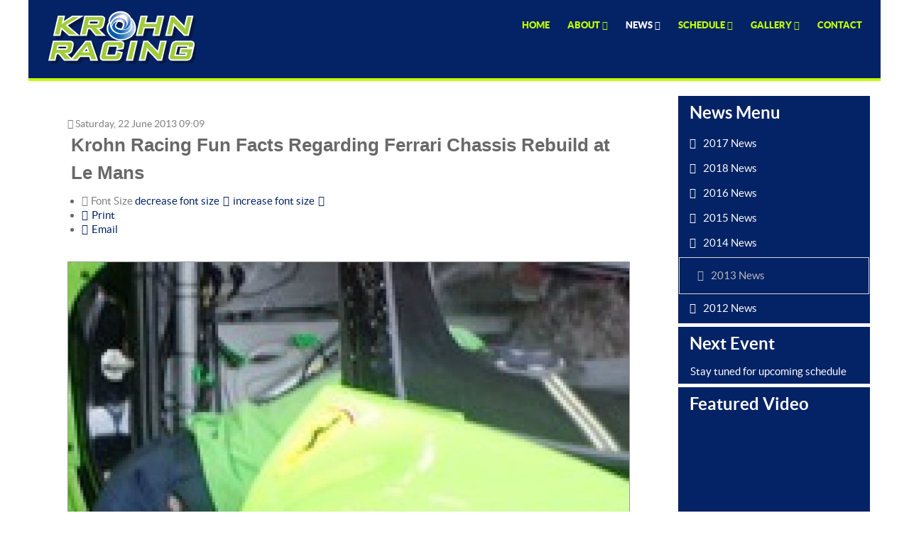

--- FILE ---
content_type: text/html; charset=utf-8
request_url: http://www.krohnracing.com/news/2013-news/item/63-krohn-racing-fun-facts-regarding-ferrari-chassis-rebuild-at-le-mans
body_size: 13488
content:
<!doctype html>
<html prefix="og: http://ogp.me/ns#" xml:lang="en-gb" lang="en-gb" >
<head>
	<meta name="viewport" content="width=device-width, initial-scale=1.0">
<base href="http://www.krohnracing.com/news/2013-news/item/63-krohn-racing-fun-facts-regarding-ferrari-chassis-rebuild-at-le-mans" />
	<meta http-equiv="content-type" content="text/html; charset=utf-8" />
	<meta name="robots" content="max-image-preview:large" />
	<meta name="author" content="cyberspeed" />
	<meta property="og:url" content="http://www.krohnracing.com/news/2013-news/item/63-krohn-racing-fun-facts-regarding-ferrari-chassis-rebuild-at-le-mans" />
	<meta property="og:type" content="article" />
	<meta property="og:title" content="Krohn Racing - Krohn Racing Fun Facts Regarding Ferrari Chassis Rebuild at Le Mans" />
	<meta property="og:description" content="Krohn Racing Fun Facts Regarding Ferrari Chassis Rebuild at Le Mans •The leased Ferrari 458 donor car from Edelcriss Racing was located in Northern Italy and driven via racing transporter by a truck driver and mechanic for 1,100 miles to the Le Mans Circuit in under 15 hours, departing at 11:00 p.m...." />
	<meta property="og:image" content="http://www.krohnracing.com/media/k2/items/cache/9415f9bcd76598f9c08127db1641b596_M.jpg" />
	<meta name="image" content="http://www.krohnracing.com/media/k2/items/cache/9415f9bcd76598f9c08127db1641b596_M.jpg" />
	<meta name="twitter:card" content="summary" />
	<meta name="twitter:title" content="Krohn Racing - Krohn Racing Fun Facts Regarding Ferrari Chassis Rebuild at Le Mans" />
	<meta name="twitter:description" content="Krohn Racing Fun Facts Regarding Ferrari Chassis Rebuild at Le Mans •The leased Ferrari 458 donor car from Edelcriss Racing was located in Northern Italy and driven via racing transporter by a truck d..." />
	<meta name="twitter:image" content="http://www.krohnracing.com/media/k2/items/cache/9415f9bcd76598f9c08127db1641b596_M.jpg" />
	<meta name="twitter:image:alt" content="Krohn Racing Fun Facts Regarding Ferrari Chassis Rebuild at Le Mans" />
	<meta name="description" content="Krohn Racing Fun Facts Regarding Ferrari Chassis Rebuild at Le Mans •The leased Ferrari 458 donor car from Edelcriss Racing was located in Northern It..." />
	<meta name="generator" content="powered by cyberspeed" />
	<title>Krohn Racing - Krohn Racing Fun Facts Regarding Ferrari Chassis Rebuild at Le Mans</title>
	<link href="/news/2013-news/item/63-krohn-racing-fun-facts-regarding-ferrari-chassis-rebuild-at-le-mans" rel="canonical" />
	<link href="/favicon.ico" rel="shortcut icon" type="image/vnd.microsoft.icon" />
	<link href="https://cdnjs.cloudflare.com/ajax/libs/magnific-popup.js/1.1.0/magnific-popup.min.css" rel="stylesheet" type="text/css" />
	<link href="https://cdnjs.cloudflare.com/ajax/libs/simple-line-icons/2.4.1/css/simple-line-icons.min.css" rel="stylesheet" type="text/css" />
	<link href="/components/com_k2/css/k2.css?v=2.11.20250512" rel="stylesheet" type="text/css" />
	<link href="/plugins/system/jce/css/content.css?aa754b1f19c7df490be4b958cf085e7c" rel="stylesheet" type="text/css" />
	<link href="/plugins/system/jcemediabox/css/jcemediabox.min.css?0072da39200af2a5f0dbaf1a155242cd" rel="stylesheet" type="text/css" />
	<link href="/templates/krohn/css-compiled/bootstrap.css" rel="stylesheet" type="text/css" />
	<link href="/templates/krohn/css-compiled/master-398b7b9c0ffefdb7bcf4ade82f7dce9f.css" rel="stylesheet" type="text/css" />
	<link href="/templates/krohn/css/master-webkit.css" rel="stylesheet" type="text/css" />
	<link href="/templates/krohn/css-compiled/rtl-398b7b9c0ffefdb7bcf4ade82f7dce9f.css" rel="stylesheet" type="text/css" />
	<link href="/templates/krohn/css-compiled/demo-398b7b9c0ffefdb7bcf4ade82f7dce9f.css" rel="stylesheet" type="text/css" />
	<link href="/templates/krohn/css-compiled/mediaqueries.css" rel="stylesheet" type="text/css" />
	<link href="/templates/krohn/css-compiled/grid-flexbox-responsive.css" rel="stylesheet" type="text/css" />
	<link href="/templates/krohn/css-compiled/menu-dropdown-direction.css" rel="stylesheet" type="text/css" />
	<link href="/templates/krohn/css-compiled/thirdparty-k2-398b7b9c0ffefdb7bcf4ade82f7dce9f.css" rel="stylesheet" type="text/css" />
	<link href="/templates/krohn/css-compiled/animate.css" rel="stylesheet" type="text/css" />
	<link href="/templates/krohn/css-compiled/menu.css" rel="stylesheet" type="text/css" />
	<link href="/media/com_jevents/css/bootstrap.css" rel="stylesheet" type="text/css" />
	<link href="/media/com_jevents/css/bootstrap-responsive.css" rel="stylesheet" type="text/css" />
	<link href="/components/com_jevents/assets/css/jevcustom.css?v=3.6.82.1" rel="stylesheet" type="text/css" />
	<style type="text/css">

                        /* K2 - Magnific Popup Overrides */
                        .mfp-iframe-holder {padding:10px;}
                        .mfp-iframe-holder .mfp-content {max-width:100%;width:100%;height:100%;}
                        .mfp-iframe-scaler iframe {background:#fff;padding:10px;box-sizing:border-box;box-shadow:none;}
                    #rt-logo {background: url(/images/logos/logo.png) 50% 0 no-repeat !important;}
#rt-logo {width: 211px;height: 82px;}

	</style>
	<script type="application/json" class="joomla-script-options new">{"csrf.token":"c97effe8340739d9b56c4df05978e991","system.paths":{"root":"","base":""}}</script>
	<script src="/media/jui/js/jquery.min.js?11e8111a668c1d7c8e7e2d288f86a017" type="text/javascript"></script>
	<script src="/media/jui/js/jquery-noconflict.js?11e8111a668c1d7c8e7e2d288f86a017" type="text/javascript"></script>
	<script src="/media/jui/js/jquery-migrate.min.js?11e8111a668c1d7c8e7e2d288f86a017" type="text/javascript"></script>
	<script src="https://cdnjs.cloudflare.com/ajax/libs/magnific-popup.js/1.1.0/jquery.magnific-popup.min.js" type="text/javascript"></script>
	<script src="/media/k2/assets/js/k2.frontend.js?v=2.11.20250512&sitepath=/" type="text/javascript"></script>
	<script src="/plugins/system/jcemediabox/js/jcemediabox.min.js?d67233ea942db0e502a9d3ca48545fb9" type="text/javascript"></script>
	<script src="/media/system/js/mootools-core.js?11e8111a668c1d7c8e7e2d288f86a017" type="text/javascript"></script>
	<script src="/media/system/js/core.js?11e8111a668c1d7c8e7e2d288f86a017" type="text/javascript"></script>
	<script src="/media/system/js/mootools-more.js?11e8111a668c1d7c8e7e2d288f86a017" type="text/javascript"></script>
	<script src="/templates/krohn/js/wow.js" type="text/javascript"></script>
	<script src="/templates/krohn/js/wow-init.js" type="text/javascript"></script>
	<script src="/libraries/gantry/js/gantry-totop.js" type="text/javascript"></script>
	<script src="/libraries/gantry/js/browser-engines.js" type="text/javascript"></script>
	<script src="/templates/krohn/js/rokmediaqueries.js" type="text/javascript"></script>
	<script src="/modules/mod_roknavmenu/themes/default/js/rokmediaqueries.js" type="text/javascript"></script>
	<script src="/modules/mod_roknavmenu/themes/default/js/sidemenu.js" type="text/javascript"></script>
	<script src="/modules/mod_imgscrawler/crawler.js" type="text/javascript"></script>
	<script type="application/x-k2-headers">
{"Last-Modified": "Sat, 22 Jun 2013 14:09:36 GMT", "ETag": "f1291afce4651c3a496fb99d662a3659"}{"Last-Modified": "Sat, 25 Aug 2012 13:11:13 GMT", "ETag": "990096b244d9652a7596a5b4dbc5cf3c"}{"Last-Modified": "Sat, 25 Aug 2012 13:11:13 GMT", "ETag": "990096b244d9652a7596a5b4dbc5cf3c"}{"Last-Modified": "Sat, 25 Aug 2012 13:11:13 GMT", "ETag": "990096b244d9652a7596a5b4dbc5cf3c"}{"Last-Modified": "Sat, 25 Aug 2012 13:11:13 GMT", "ETag": "990096b244d9652a7596a5b4dbc5cf3c"}{"Last-Modified": "Sat, 25 Aug 2012 13:11:13 GMT", "ETag": "990096b244d9652a7596a5b4dbc5cf3c"}{"Last-Modified": "Sat, 25 Aug 2012 13:11:13 GMT", "ETag": "990096b244d9652a7596a5b4dbc5cf3c"}
	</script>
	<script type="application/ld+json">

                {
                    "@context": "https://schema.org",
                    "@type": "Article",
                    "mainEntityOfPage": {
                        "@type": "WebPage",
                        "@id": "http://www.krohnracing.com/news/2013-news/item/63-krohn-racing-fun-facts-regarding-ferrari-chassis-rebuild-at-le-mans"
                    },
                    "url": "http://www.krohnracing.com/news/2013-news/item/63-krohn-racing-fun-facts-regarding-ferrari-chassis-rebuild-at-le-mans",
                    "headline": "Krohn Racing - Krohn Racing Fun Facts Regarding Ferrari Chassis Rebuild at Le Mans",
                    "image": [
                        "http://www.krohnracing.com/media/k2/items/cache/9415f9bcd76598f9c08127db1641b596_XL.jpg",
                        "http://www.krohnracing.com/media/k2/items/cache/9415f9bcd76598f9c08127db1641b596_L.jpg",
                        "http://www.krohnracing.com/media/k2/items/cache/9415f9bcd76598f9c08127db1641b596_M.jpg",
                        "http://www.krohnracing.com/media/k2/items/cache/9415f9bcd76598f9c08127db1641b596_S.jpg",
                        "http://www.krohnracing.com/media/k2/items/cache/9415f9bcd76598f9c08127db1641b596_XS.jpg",
                        "http://www.krohnracing.com/media/k2/items/cache/9415f9bcd76598f9c08127db1641b596_Generic.jpg"
                    ],
                    "datePublished": "2013-06-22T09:09:36-05:00",
                    "dateModified": "2013-06-22T09:09:36-05:00",
                    "author": {
                        "@type": "Person",
                        "name": "cyberspeed",
                        "url": "http://www.krohnracing.com/news/2013-news/itemlist/user/484-cyberspeed"
                    },
                    "publisher": {
                        "@type": "Organization",
                        "name": "Krohn Racing",
                        "url": "http://www.krohnracing.com/",
                        "logo": {
                            "@type": "ImageObject",
                            "name": "Krohn Racing",
                            "width": "",
                            "height": "",
                            "url": "http://www.krohnracing.com/"
                        }
                    },
                    "articleSection": "http://www.krohnracing.com/news/2013-news/itemlist/category/20-2013-news",
                    "keywords": "",
                    "description": "Krohn Racing Fun Facts Regarding Ferrari Chassis Rebuild at Le Mans •The leased Ferrari 458 donor car from Edelcriss Racing was located in Northern Italy and driven via racing transporter by a truck driver and mechanic for 1,100 miles to the Le Mans Circuit in under 15 hours, departing at 11:00 p.m. local time on Wednesday, June 19",
                    "articleBody": "Krohn Racing Fun Facts Regarding Ferrari Chassis Rebuild at Le Mans •The leased Ferrari 458 donor car from Edelcriss Racing was located in Northern Italy and driven via racing transporter by a truck driver and mechanic for 1,100 miles to the Le Mans Circuit in under 15 hours, departing at 11:00 p.m. local time on Wednesday, June 19 •The leased car was rolled into the Krohn Garage at Le Mans at 2:15 p.m. local time on Thursday, June 20 •The Krohn team stripped the wrecked Krohn Racing Ferrari 458 Wednesday night and Thursday morning for potential re-use of undamaged parts •Ten Krohn Racing mechanics, Ferrari personnel and donor car mechanic worked nine hours straight (from 2:15 p.m. until 11:15 p.m.) for a total of 90 man hours in order to get the car rebuilt and on pit lane for the final Qualifying Practice session on Thursday night, June 20. •They were required to turn a complete car of similar but different specification into a Le Mans/ACO rules specific GTE-Am car •The minimal time required the team build out a race worthy and legal GTE-Am Ferrari by 11:00 p.m. local time on Thursday, June 20th in order for Krohn Racing driver, Maurizio Mediani, a Le Mans rookie, to complete the required five night laps in order to qualify as an approved driver for the 90th running of the 24 Hours of Le Mans. •Once the team had the car rebuilt, Mediani in the driver&#039;s seat and ready to release at 11:15 p.m. on Thursday for the final qualifying Practice session, a red flag was thrown for the session. It was restarted at approximately 11:25 p.m. local time, giving Mediani only 35 minutes to complete his required laps. •The rebuilt Ferrari was ACO approved to take part in Thursday night&#039;s Qualifying session, the Krohn Team has much additional work still to be completed on Friday prior to the 90th anniversary running of the 24 Hours of Le Mans. •The Michelin-shod No. 57 Krohn Racing Ferrari 458 will be sent to ACO Scrutineering in the Parc Ferme at 3:00 p.m. Friday. •Krohn Racing Owner/Driver, Tracy W. Krohn, was traveling approximately 190 kilometer/120 miles per hour at the time the car came out from under him and he applied the brakes. He hit the tire wall just after the Dunlop Curve at approximately 130 kilometers/81 miles per hour at 7:10 p.m. on Wednesday, June 19 during Free Practice •Approximately 500 zip ties were used in the car rebuild and a countless cups of coffee were consumed For more information, contact:Barbara J. Burns, BurnsGroup UnlimitedFor Krohn Racing+(001) 770.329.7134 mobileThis email address is being protected from spambots. You need JavaScript enabled to view it."
                }
                
                {
                    "@context": "https://schema.org",
                    "@type": "Article",
                    "mainEntityOfPage": {
                        "@type": "WebPage",
                        "@id": "http://www.krohnracing.com/news/2013-news/item/90-krohn-racing-notes-and-quotes-for-wec-6-hours-of-silverstone"
                    },
                    "url": "http://www.krohnracing.com/news/2013-news/item/90-krohn-racing-notes-and-quotes-for-wec-6-hours-of-silverstone",
                    "headline": "Krohn Racing - Krohn Racing Notes and Quotes for WEC 6 Hours of Silverstone",
                    "image": [
                        "http://www.krohnracing.com/media/k2/items/cache/3707d8f2be163bd14c78cf07586f13bb_XL.jpg",
                        "http://www.krohnracing.com/media/k2/items/cache/3707d8f2be163bd14c78cf07586f13bb_L.jpg",
                        "http://www.krohnracing.com/media/k2/items/cache/3707d8f2be163bd14c78cf07586f13bb_M.jpg",
                        "http://www.krohnracing.com/media/k2/items/cache/3707d8f2be163bd14c78cf07586f13bb_S.jpg",
                        "http://www.krohnracing.com/media/k2/items/cache/3707d8f2be163bd14c78cf07586f13bb_XS.jpg",
                        "http://www.krohnracing.com/media/k2/items/cache/3707d8f2be163bd14c78cf07586f13bb_Generic.jpg"
                    ],
                    "datePublished": "2012-08-25T08:11:13-05:00",
                    "dateModified": "2012-08-25T08:11:13-05:00",
                    "author": {
                        "@type": "Person",
                        "name": "cyberspeed",
                        "url": "http://www.krohnracing.com/news/2013-news/itemlist/user/484-cyberspeed"
                    },
                    "publisher": {
                        "@type": "Organization",
                        "name": "Krohn Racing",
                        "url": "http://www.krohnracing.com/",
                        "logo": {
                            "@type": "ImageObject",
                            "name": "Krohn Racing",
                            "width": "",
                            "height": "",
                            "url": "http://www.krohnracing.com/"
                        }
                    },
                    "articleSection": "http://www.krohnracing.com/news/2013-news/itemlist/category/19-2012-news",
                    "keywords": "",
                    "description": "Round 4 of the FIA World Endurance Championship, the 6 Hours of Silverstone, on Sunday, August 26, has seen 35 cars take to the track over the past two days in preparation. Saturday&#039;s qualifying session featured a mix of wet and dry conditions that challenged even the most seasoned teams and drivers.",
                    "articleBody": "Round 4 of the FIA World Endurance Championship, the 6 Hours of Silverstone, on Sunday, August 26, has seen 35 cars take to the track over the past two days in preparation. Saturday&#039;s qualifying session featured a mix of wet and dry conditions that challenged even the most seasoned teams and drivers. The No. 57 Krohn Racing Ferrari F458 Team put the young Italian, Michele Rugolo, behind the wheel to qualify. He did so with aplomb, even with limited lap time on the challenging circuit. His time of 2:15.608 was good enough for fourth in the GTE-Am class, having just been nipped out of his third place spot in the final seconds of the session. TRACY W. KROHN, Team Owner/Driver No. 57 Krohn Racing Ferrari F458 GTE-Am:&quot;Silverstone is a very fast, very technical track. With the amount of seat time that I get in the car, it&#039;s always harder for me to come up to speed here than any other place we race. We were thinking earlier that I would qualify the car just to get the extra laps. As it turned out in Practice 3 I got a little quicker...about three second a lap quicker so we there was no need to do that. I&#039;m close to about where I thought I would be, or within a second or second and a half, and that&#039;s going to come with more laps on the track. This track is always variable. Weather is always a critical factor here. So far the experience has been very good. I&#039;ve been very pleased with the car. I&#039;m pleased with the tires. We&#039;ve made progress with the set-up continuously so I&#039;m looking forward to race now.&quot;NIC JONSSON, Driver, No. 57 Krohn Racing Ferrari F458 GTE-Am:&quot;We qualified fourth today, which I think was a great performance by Michele, who hasn&#039;t done a lot of laps here this weekend. Mixed in with wet/dry conditions, and going from wet tires to dry tires, it&#039;s a great performance. I believe we have a very good shot at this race. We&#039;ve had a good pace and the car is very reliable and solid so far. Tomorrow will be a lot about strategy and to stay out of trouble. The prototype cars are extremely aggressive out here and there has been a lot of contact. We had a slight contact but there&#039;s been a lot of contact between GT and the prototypes so that will be the main thing to think about tomorrow – stay out of trouble, be consistent and then, I think, we&#039;ll have a good result tomorrow and gain some valuable points.&quot; MICHELE RUGOLO, Driver, No. 57 Krohn Racing Ferrari F458 GTE-Am:&quot;Qualifying was a nightmare. These are the worst conditions, where you don&#039;t know which tire to chose. We started with rain tires, more or less like everybody. The only car with slick tires was the JMW Ferrari. We changed tires with 10 minutes to go and I think it was the right decision. The track was pretty much okay in the first part. In the last part the track was still really, really wet. It was very difficult to understand where you could push, and where you had to cruise for position. In my best lap, I think I lost more than one second in a corner because I had to avoid two cars. With at least one second, we could have been P3, but that&#039;s okay. Everything is pretty good. I think since yesterday Tracy has done a very good improvement. His lap time is ok. We just need to find that extra second for him and a little bit more consistency and then he will be very competitive. Many cars are, more or less, the same. I think maybe Nic is a bit better now so I believe this is a good weapon we can use during the race. The race is very long and the weather is unpredictable. We don&#039;t know what to do on the strategy point-of-view. We will see tomorrow. I think 90% of the decision will be made on the weather conditions.&quot; DAVID BROWN, Team Manager/Race Engineer, Krohn Racing:&quot;We&#039;re looking forward to tomorrow&#039;s race. Qualifying presented many challenges with the changing conditions. We ended up fourth, which is not where we wanted to be, but it&#039;s a very long race and we&#039;ll be testing more in the warm-up to try and find a compromise for the race. We&#039;re not quite sure what the weather is going to do in the race yet. Based on today&#039;s experience it can do anything at anytime and very quickly, all of which makes it a bit more of a lottery. It means that the better teams are able to make good decisions and the better crews are able to make faster pit stops and move wet and dry tires around in the garage and so on. We&#039;re looking forward to the race, no matter what it brings.&quot; Fun Fact: 2012 is year two of the redevelopment of the now 3.66-mile, 18-turn Silverstone Circuit. Krohn Racing competed at the legendary circuit last year in the International Le Mans Cup series race in early September. The TV coverage for the 6 Hours of Spa will be streamed live on the FIA WEC official website, www.live.fiawec.com. This will be available to view around the world. The U.S. broadcast schedule for Speed TV has yet to be announced but they plan to do a 52-minute highlight package later in the season. To check a specific country television broadcast schedule, go to www.fiawec.com for TV distribution information. For more information, please go to www.fiawec.com."
                }
                
                {
                    "@context": "https://schema.org",
                    "@type": "Article",
                    "mainEntityOfPage": {
                        "@type": "WebPage",
                        "@id": "http://www.krohnracing.com/news/2013-news/item/90-krohn-racing-notes-and-quotes-for-wec-6-hours-of-silverstone"
                    },
                    "url": "http://www.krohnracing.com/news/2013-news/item/90-krohn-racing-notes-and-quotes-for-wec-6-hours-of-silverstone",
                    "headline": "Krohn Racing - Krohn Racing Notes and Quotes for WEC 6 Hours of Silverstone",
                    "image": [
                        "http://www.krohnracing.com/media/k2/items/cache/3707d8f2be163bd14c78cf07586f13bb_XL.jpg",
                        "http://www.krohnracing.com/media/k2/items/cache/3707d8f2be163bd14c78cf07586f13bb_L.jpg",
                        "http://www.krohnracing.com/media/k2/items/cache/3707d8f2be163bd14c78cf07586f13bb_M.jpg",
                        "http://www.krohnracing.com/media/k2/items/cache/3707d8f2be163bd14c78cf07586f13bb_S.jpg",
                        "http://www.krohnracing.com/media/k2/items/cache/3707d8f2be163bd14c78cf07586f13bb_XS.jpg",
                        "http://www.krohnracing.com/media/k2/items/cache/3707d8f2be163bd14c78cf07586f13bb_Generic.jpg"
                    ],
                    "datePublished": "2012-08-25T08:11:13-05:00",
                    "dateModified": "2012-08-25T08:11:13-05:00",
                    "author": {
                        "@type": "Person",
                        "name": "cyberspeed",
                        "url": "http://www.krohnracing.com/news/2013-news/itemlist/user/484-cyberspeed"
                    },
                    "publisher": {
                        "@type": "Organization",
                        "name": "Krohn Racing",
                        "url": "http://www.krohnracing.com/",
                        "logo": {
                            "@type": "ImageObject",
                            "name": "Krohn Racing",
                            "width": "",
                            "height": "",
                            "url": "http://www.krohnracing.com/"
                        }
                    },
                    "articleSection": "http://www.krohnracing.com/news/2013-news/itemlist/category/19-2012-news",
                    "keywords": "",
                    "description": "Round 4 of the FIA World Endurance Championship, the 6 Hours of Silverstone, on Sunday, August 26, has seen 35 cars take to the track over the past two days in preparation. Saturday&#039;s qualifying session featured a mix of wet and dry conditions that challenged even the most seasoned teams and drivers.",
                    "articleBody": "Round 4 of the FIA World Endurance Championship, the 6 Hours of Silverstone, on Sunday, August 26, has seen 35 cars take to the track over the past two days in preparation. Saturday&#039;s qualifying session featured a mix of wet and dry conditions that challenged even the most seasoned teams and drivers. The No. 57 Krohn Racing Ferrari F458 Team put the young Italian, Michele Rugolo, behind the wheel to qualify. He did so with aplomb, even with limited lap time on the challenging circuit. His time of 2:15.608 was good enough for fourth in the GTE-Am class, having just been nipped out of his third place spot in the final seconds of the session. TRACY W. KROHN, Team Owner/Driver No. 57 Krohn Racing Ferrari F458 GTE-Am:&quot;Silverstone is a very fast, very technical track. With the amount of seat time that I get in the car, it&#039;s always harder for me to come up to speed here than any other place we race. We were thinking earlier that I would qualify the car just to get the extra laps. As it turned out in Practice 3 I got a little quicker...about three second a lap quicker so we there was no need to do that. I&#039;m close to about where I thought I would be, or within a second or second and a half, and that&#039;s going to come with more laps on the track. This track is always variable. Weather is always a critical factor here. So far the experience has been very good. I&#039;ve been very pleased with the car. I&#039;m pleased with the tires. We&#039;ve made progress with the set-up continuously so I&#039;m looking forward to race now.&quot;NIC JONSSON, Driver, No. 57 Krohn Racing Ferrari F458 GTE-Am:&quot;We qualified fourth today, which I think was a great performance by Michele, who hasn&#039;t done a lot of laps here this weekend. Mixed in with wet/dry conditions, and going from wet tires to dry tires, it&#039;s a great performance. I believe we have a very good shot at this race. We&#039;ve had a good pace and the car is very reliable and solid so far. Tomorrow will be a lot about strategy and to stay out of trouble. The prototype cars are extremely aggressive out here and there has been a lot of contact. We had a slight contact but there&#039;s been a lot of contact between GT and the prototypes so that will be the main thing to think about tomorrow – stay out of trouble, be consistent and then, I think, we&#039;ll have a good result tomorrow and gain some valuable points.&quot; MICHELE RUGOLO, Driver, No. 57 Krohn Racing Ferrari F458 GTE-Am:&quot;Qualifying was a nightmare. These are the worst conditions, where you don&#039;t know which tire to chose. We started with rain tires, more or less like everybody. The only car with slick tires was the JMW Ferrari. We changed tires with 10 minutes to go and I think it was the right decision. The track was pretty much okay in the first part. In the last part the track was still really, really wet. It was very difficult to understand where you could push, and where you had to cruise for position. In my best lap, I think I lost more than one second in a corner because I had to avoid two cars. With at least one second, we could have been P3, but that&#039;s okay. Everything is pretty good. I think since yesterday Tracy has done a very good improvement. His lap time is ok. We just need to find that extra second for him and a little bit more consistency and then he will be very competitive. Many cars are, more or less, the same. I think maybe Nic is a bit better now so I believe this is a good weapon we can use during the race. The race is very long and the weather is unpredictable. We don&#039;t know what to do on the strategy point-of-view. We will see tomorrow. I think 90% of the decision will be made on the weather conditions.&quot; DAVID BROWN, Team Manager/Race Engineer, Krohn Racing:&quot;We&#039;re looking forward to tomorrow&#039;s race. Qualifying presented many challenges with the changing conditions. We ended up fourth, which is not where we wanted to be, but it&#039;s a very long race and we&#039;ll be testing more in the warm-up to try and find a compromise for the race. We&#039;re not quite sure what the weather is going to do in the race yet. Based on today&#039;s experience it can do anything at anytime and very quickly, all of which makes it a bit more of a lottery. It means that the better teams are able to make good decisions and the better crews are able to make faster pit stops and move wet and dry tires around in the garage and so on. We&#039;re looking forward to the race, no matter what it brings.&quot; Fun Fact: 2012 is year two of the redevelopment of the now 3.66-mile, 18-turn Silverstone Circuit. Krohn Racing competed at the legendary circuit last year in the International Le Mans Cup series race in early September. The TV coverage for the 6 Hours of Spa will be streamed live on the FIA WEC official website, www.live.fiawec.com. This will be available to view around the world. The U.S. broadcast schedule for Speed TV has yet to be announced but they plan to do a 52-minute highlight package later in the season. To check a specific country television broadcast schedule, go to www.fiawec.com for TV distribution information. For more information, please go to www.fiawec.com."
                }
                
                {
                    "@context": "https://schema.org",
                    "@type": "Article",
                    "mainEntityOfPage": {
                        "@type": "WebPage",
                        "@id": "http://www.krohnracing.com/news/2013-news/item/90-krohn-racing-notes-and-quotes-for-wec-6-hours-of-silverstone"
                    },
                    "url": "http://www.krohnracing.com/news/2013-news/item/90-krohn-racing-notes-and-quotes-for-wec-6-hours-of-silverstone",
                    "headline": "Krohn Racing - Krohn Racing Notes and Quotes for WEC 6 Hours of Silverstone",
                    "image": [
                        "http://www.krohnracing.com/media/k2/items/cache/3707d8f2be163bd14c78cf07586f13bb_XL.jpg",
                        "http://www.krohnracing.com/media/k2/items/cache/3707d8f2be163bd14c78cf07586f13bb_L.jpg",
                        "http://www.krohnracing.com/media/k2/items/cache/3707d8f2be163bd14c78cf07586f13bb_M.jpg",
                        "http://www.krohnracing.com/media/k2/items/cache/3707d8f2be163bd14c78cf07586f13bb_S.jpg",
                        "http://www.krohnracing.com/media/k2/items/cache/3707d8f2be163bd14c78cf07586f13bb_XS.jpg",
                        "http://www.krohnracing.com/media/k2/items/cache/3707d8f2be163bd14c78cf07586f13bb_Generic.jpg"
                    ],
                    "datePublished": "2012-08-25T08:11:13-05:00",
                    "dateModified": "2012-08-25T08:11:13-05:00",
                    "author": {
                        "@type": "Person",
                        "name": "cyberspeed",
                        "url": "http://www.krohnracing.com/news/2013-news/itemlist/user/484-cyberspeed"
                    },
                    "publisher": {
                        "@type": "Organization",
                        "name": "Krohn Racing",
                        "url": "http://www.krohnracing.com/",
                        "logo": {
                            "@type": "ImageObject",
                            "name": "Krohn Racing",
                            "width": "",
                            "height": "",
                            "url": "http://www.krohnracing.com/"
                        }
                    },
                    "articleSection": "http://www.krohnracing.com/news/2013-news/itemlist/category/19-2012-news",
                    "keywords": "",
                    "description": "Round 4 of the FIA World Endurance Championship, the 6 Hours of Silverstone, on Sunday, August 26, has seen 35 cars take to the track over the past two days in preparation. Saturday&#039;s qualifying session featured a mix of wet and dry conditions that challenged even the most seasoned teams and drivers.",
                    "articleBody": "Round 4 of the FIA World Endurance Championship, the 6 Hours of Silverstone, on Sunday, August 26, has seen 35 cars take to the track over the past two days in preparation. Saturday&#039;s qualifying session featured a mix of wet and dry conditions that challenged even the most seasoned teams and drivers. The No. 57 Krohn Racing Ferrari F458 Team put the young Italian, Michele Rugolo, behind the wheel to qualify. He did so with aplomb, even with limited lap time on the challenging circuit. His time of 2:15.608 was good enough for fourth in the GTE-Am class, having just been nipped out of his third place spot in the final seconds of the session. TRACY W. KROHN, Team Owner/Driver No. 57 Krohn Racing Ferrari F458 GTE-Am:&quot;Silverstone is a very fast, very technical track. With the amount of seat time that I get in the car, it&#039;s always harder for me to come up to speed here than any other place we race. We were thinking earlier that I would qualify the car just to get the extra laps. As it turned out in Practice 3 I got a little quicker...about three second a lap quicker so we there was no need to do that. I&#039;m close to about where I thought I would be, or within a second or second and a half, and that&#039;s going to come with more laps on the track. This track is always variable. Weather is always a critical factor here. So far the experience has been very good. I&#039;ve been very pleased with the car. I&#039;m pleased with the tires. We&#039;ve made progress with the set-up continuously so I&#039;m looking forward to race now.&quot;NIC JONSSON, Driver, No. 57 Krohn Racing Ferrari F458 GTE-Am:&quot;We qualified fourth today, which I think was a great performance by Michele, who hasn&#039;t done a lot of laps here this weekend. Mixed in with wet/dry conditions, and going from wet tires to dry tires, it&#039;s a great performance. I believe we have a very good shot at this race. We&#039;ve had a good pace and the car is very reliable and solid so far. Tomorrow will be a lot about strategy and to stay out of trouble. The prototype cars are extremely aggressive out here and there has been a lot of contact. We had a slight contact but there&#039;s been a lot of contact between GT and the prototypes so that will be the main thing to think about tomorrow – stay out of trouble, be consistent and then, I think, we&#039;ll have a good result tomorrow and gain some valuable points.&quot; MICHELE RUGOLO, Driver, No. 57 Krohn Racing Ferrari F458 GTE-Am:&quot;Qualifying was a nightmare. These are the worst conditions, where you don&#039;t know which tire to chose. We started with rain tires, more or less like everybody. The only car with slick tires was the JMW Ferrari. We changed tires with 10 minutes to go and I think it was the right decision. The track was pretty much okay in the first part. In the last part the track was still really, really wet. It was very difficult to understand where you could push, and where you had to cruise for position. In my best lap, I think I lost more than one second in a corner because I had to avoid two cars. With at least one second, we could have been P3, but that&#039;s okay. Everything is pretty good. I think since yesterday Tracy has done a very good improvement. His lap time is ok. We just need to find that extra second for him and a little bit more consistency and then he will be very competitive. Many cars are, more or less, the same. I think maybe Nic is a bit better now so I believe this is a good weapon we can use during the race. The race is very long and the weather is unpredictable. We don&#039;t know what to do on the strategy point-of-view. We will see tomorrow. I think 90% of the decision will be made on the weather conditions.&quot; DAVID BROWN, Team Manager/Race Engineer, Krohn Racing:&quot;We&#039;re looking forward to tomorrow&#039;s race. Qualifying presented many challenges with the changing conditions. We ended up fourth, which is not where we wanted to be, but it&#039;s a very long race and we&#039;ll be testing more in the warm-up to try and find a compromise for the race. We&#039;re not quite sure what the weather is going to do in the race yet. Based on today&#039;s experience it can do anything at anytime and very quickly, all of which makes it a bit more of a lottery. It means that the better teams are able to make good decisions and the better crews are able to make faster pit stops and move wet and dry tires around in the garage and so on. We&#039;re looking forward to the race, no matter what it brings.&quot; Fun Fact: 2012 is year two of the redevelopment of the now 3.66-mile, 18-turn Silverstone Circuit. Krohn Racing competed at the legendary circuit last year in the International Le Mans Cup series race in early September. The TV coverage for the 6 Hours of Spa will be streamed live on the FIA WEC official website, www.live.fiawec.com. This will be available to view around the world. The U.S. broadcast schedule for Speed TV has yet to be announced but they plan to do a 52-minute highlight package later in the season. To check a specific country television broadcast schedule, go to www.fiawec.com for TV distribution information. For more information, please go to www.fiawec.com."
                }
                
                {
                    "@context": "https://schema.org",
                    "@type": "Article",
                    "mainEntityOfPage": {
                        "@type": "WebPage",
                        "@id": "http://www.krohnracing.com/news/2013-news/item/90-krohn-racing-notes-and-quotes-for-wec-6-hours-of-silverstone"
                    },
                    "url": "http://www.krohnracing.com/news/2013-news/item/90-krohn-racing-notes-and-quotes-for-wec-6-hours-of-silverstone",
                    "headline": "Krohn Racing - Krohn Racing Notes and Quotes for WEC 6 Hours of Silverstone",
                    "image": [
                        "http://www.krohnracing.com/media/k2/items/cache/3707d8f2be163bd14c78cf07586f13bb_XL.jpg",
                        "http://www.krohnracing.com/media/k2/items/cache/3707d8f2be163bd14c78cf07586f13bb_L.jpg",
                        "http://www.krohnracing.com/media/k2/items/cache/3707d8f2be163bd14c78cf07586f13bb_M.jpg",
                        "http://www.krohnracing.com/media/k2/items/cache/3707d8f2be163bd14c78cf07586f13bb_S.jpg",
                        "http://www.krohnracing.com/media/k2/items/cache/3707d8f2be163bd14c78cf07586f13bb_XS.jpg",
                        "http://www.krohnracing.com/media/k2/items/cache/3707d8f2be163bd14c78cf07586f13bb_Generic.jpg"
                    ],
                    "datePublished": "2012-08-25T08:11:13-05:00",
                    "dateModified": "2012-08-25T08:11:13-05:00",
                    "author": {
                        "@type": "Person",
                        "name": "cyberspeed",
                        "url": "http://www.krohnracing.com/news/2013-news/itemlist/user/484-cyberspeed"
                    },
                    "publisher": {
                        "@type": "Organization",
                        "name": "Krohn Racing",
                        "url": "http://www.krohnracing.com/",
                        "logo": {
                            "@type": "ImageObject",
                            "name": "Krohn Racing",
                            "width": "",
                            "height": "",
                            "url": "http://www.krohnracing.com/"
                        }
                    },
                    "articleSection": "http://www.krohnracing.com/news/2013-news/itemlist/category/19-2012-news",
                    "keywords": "",
                    "description": "Round 4 of the FIA World Endurance Championship, the 6 Hours of Silverstone, on Sunday, August 26, has seen 35 cars take to the track over the past two days in preparation. Saturday&#039;s qualifying session featured a mix of wet and dry conditions that challenged even the most seasoned teams and drivers.",
                    "articleBody": "Round 4 of the FIA World Endurance Championship, the 6 Hours of Silverstone, on Sunday, August 26, has seen 35 cars take to the track over the past two days in preparation. Saturday&#039;s qualifying session featured a mix of wet and dry conditions that challenged even the most seasoned teams and drivers. The No. 57 Krohn Racing Ferrari F458 Team put the young Italian, Michele Rugolo, behind the wheel to qualify. He did so with aplomb, even with limited lap time on the challenging circuit. His time of 2:15.608 was good enough for fourth in the GTE-Am class, having just been nipped out of his third place spot in the final seconds of the session. TRACY W. KROHN, Team Owner/Driver No. 57 Krohn Racing Ferrari F458 GTE-Am:&quot;Silverstone is a very fast, very technical track. With the amount of seat time that I get in the car, it&#039;s always harder for me to come up to speed here than any other place we race. We were thinking earlier that I would qualify the car just to get the extra laps. As it turned out in Practice 3 I got a little quicker...about three second a lap quicker so we there was no need to do that. I&#039;m close to about where I thought I would be, or within a second or second and a half, and that&#039;s going to come with more laps on the track. This track is always variable. Weather is always a critical factor here. So far the experience has been very good. I&#039;ve been very pleased with the car. I&#039;m pleased with the tires. We&#039;ve made progress with the set-up continuously so I&#039;m looking forward to race now.&quot;NIC JONSSON, Driver, No. 57 Krohn Racing Ferrari F458 GTE-Am:&quot;We qualified fourth today, which I think was a great performance by Michele, who hasn&#039;t done a lot of laps here this weekend. Mixed in with wet/dry conditions, and going from wet tires to dry tires, it&#039;s a great performance. I believe we have a very good shot at this race. We&#039;ve had a good pace and the car is very reliable and solid so far. Tomorrow will be a lot about strategy and to stay out of trouble. The prototype cars are extremely aggressive out here and there has been a lot of contact. We had a slight contact but there&#039;s been a lot of contact between GT and the prototypes so that will be the main thing to think about tomorrow – stay out of trouble, be consistent and then, I think, we&#039;ll have a good result tomorrow and gain some valuable points.&quot; MICHELE RUGOLO, Driver, No. 57 Krohn Racing Ferrari F458 GTE-Am:&quot;Qualifying was a nightmare. These are the worst conditions, where you don&#039;t know which tire to chose. We started with rain tires, more or less like everybody. The only car with slick tires was the JMW Ferrari. We changed tires with 10 minutes to go and I think it was the right decision. The track was pretty much okay in the first part. In the last part the track was still really, really wet. It was very difficult to understand where you could push, and where you had to cruise for position. In my best lap, I think I lost more than one second in a corner because I had to avoid two cars. With at least one second, we could have been P3, but that&#039;s okay. Everything is pretty good. I think since yesterday Tracy has done a very good improvement. His lap time is ok. We just need to find that extra second for him and a little bit more consistency and then he will be very competitive. Many cars are, more or less, the same. I think maybe Nic is a bit better now so I believe this is a good weapon we can use during the race. The race is very long and the weather is unpredictable. We don&#039;t know what to do on the strategy point-of-view. We will see tomorrow. I think 90% of the decision will be made on the weather conditions.&quot; DAVID BROWN, Team Manager/Race Engineer, Krohn Racing:&quot;We&#039;re looking forward to tomorrow&#039;s race. Qualifying presented many challenges with the changing conditions. We ended up fourth, which is not where we wanted to be, but it&#039;s a very long race and we&#039;ll be testing more in the warm-up to try and find a compromise for the race. We&#039;re not quite sure what the weather is going to do in the race yet. Based on today&#039;s experience it can do anything at anytime and very quickly, all of which makes it a bit more of a lottery. It means that the better teams are able to make good decisions and the better crews are able to make faster pit stops and move wet and dry tires around in the garage and so on. We&#039;re looking forward to the race, no matter what it brings.&quot; Fun Fact: 2012 is year two of the redevelopment of the now 3.66-mile, 18-turn Silverstone Circuit. Krohn Racing competed at the legendary circuit last year in the International Le Mans Cup series race in early September. The TV coverage for the 6 Hours of Spa will be streamed live on the FIA WEC official website, www.live.fiawec.com. This will be available to view around the world. The U.S. broadcast schedule for Speed TV has yet to be announced but they plan to do a 52-minute highlight package later in the season. To check a specific country television broadcast schedule, go to www.fiawec.com for TV distribution information. For more information, please go to www.fiawec.com."
                }
                
                {
                    "@context": "https://schema.org",
                    "@type": "Article",
                    "mainEntityOfPage": {
                        "@type": "WebPage",
                        "@id": "http://www.krohnracing.com/news/2013-news/item/90-krohn-racing-notes-and-quotes-for-wec-6-hours-of-silverstone"
                    },
                    "url": "http://www.krohnracing.com/news/2013-news/item/90-krohn-racing-notes-and-quotes-for-wec-6-hours-of-silverstone",
                    "headline": "Krohn Racing - Krohn Racing Notes and Quotes for WEC 6 Hours of Silverstone",
                    "image": [
                        "http://www.krohnracing.com/media/k2/items/cache/3707d8f2be163bd14c78cf07586f13bb_XL.jpg",
                        "http://www.krohnracing.com/media/k2/items/cache/3707d8f2be163bd14c78cf07586f13bb_L.jpg",
                        "http://www.krohnracing.com/media/k2/items/cache/3707d8f2be163bd14c78cf07586f13bb_M.jpg",
                        "http://www.krohnracing.com/media/k2/items/cache/3707d8f2be163bd14c78cf07586f13bb_S.jpg",
                        "http://www.krohnracing.com/media/k2/items/cache/3707d8f2be163bd14c78cf07586f13bb_XS.jpg",
                        "http://www.krohnracing.com/media/k2/items/cache/3707d8f2be163bd14c78cf07586f13bb_Generic.jpg"
                    ],
                    "datePublished": "2012-08-25T08:11:13-05:00",
                    "dateModified": "2012-08-25T08:11:13-05:00",
                    "author": {
                        "@type": "Person",
                        "name": "cyberspeed",
                        "url": "http://www.krohnracing.com/news/2013-news/itemlist/user/484-cyberspeed"
                    },
                    "publisher": {
                        "@type": "Organization",
                        "name": "Krohn Racing",
                        "url": "http://www.krohnracing.com/",
                        "logo": {
                            "@type": "ImageObject",
                            "name": "Krohn Racing",
                            "width": "",
                            "height": "",
                            "url": "http://www.krohnracing.com/"
                        }
                    },
                    "articleSection": "http://www.krohnracing.com/news/2013-news/itemlist/category/19-2012-news",
                    "keywords": "",
                    "description": "Round 4 of the FIA World Endurance Championship, the 6 Hours of Silverstone, on Sunday, August 26, has seen 35 cars take to the track over the past two days in preparation. Saturday&#039;s qualifying session featured a mix of wet and dry conditions that challenged even the most seasoned teams and drivers.",
                    "articleBody": "Round 4 of the FIA World Endurance Championship, the 6 Hours of Silverstone, on Sunday, August 26, has seen 35 cars take to the track over the past two days in preparation. Saturday&#039;s qualifying session featured a mix of wet and dry conditions that challenged even the most seasoned teams and drivers. The No. 57 Krohn Racing Ferrari F458 Team put the young Italian, Michele Rugolo, behind the wheel to qualify. He did so with aplomb, even with limited lap time on the challenging circuit. His time of 2:15.608 was good enough for fourth in the GTE-Am class, having just been nipped out of his third place spot in the final seconds of the session. TRACY W. KROHN, Team Owner/Driver No. 57 Krohn Racing Ferrari F458 GTE-Am:&quot;Silverstone is a very fast, very technical track. With the amount of seat time that I get in the car, it&#039;s always harder for me to come up to speed here than any other place we race. We were thinking earlier that I would qualify the car just to get the extra laps. As it turned out in Practice 3 I got a little quicker...about three second a lap quicker so we there was no need to do that. I&#039;m close to about where I thought I would be, or within a second or second and a half, and that&#039;s going to come with more laps on the track. This track is always variable. Weather is always a critical factor here. So far the experience has been very good. I&#039;ve been very pleased with the car. I&#039;m pleased with the tires. We&#039;ve made progress with the set-up continuously so I&#039;m looking forward to race now.&quot;NIC JONSSON, Driver, No. 57 Krohn Racing Ferrari F458 GTE-Am:&quot;We qualified fourth today, which I think was a great performance by Michele, who hasn&#039;t done a lot of laps here this weekend. Mixed in with wet/dry conditions, and going from wet tires to dry tires, it&#039;s a great performance. I believe we have a very good shot at this race. We&#039;ve had a good pace and the car is very reliable and solid so far. Tomorrow will be a lot about strategy and to stay out of trouble. The prototype cars are extremely aggressive out here and there has been a lot of contact. We had a slight contact but there&#039;s been a lot of contact between GT and the prototypes so that will be the main thing to think about tomorrow – stay out of trouble, be consistent and then, I think, we&#039;ll have a good result tomorrow and gain some valuable points.&quot; MICHELE RUGOLO, Driver, No. 57 Krohn Racing Ferrari F458 GTE-Am:&quot;Qualifying was a nightmare. These are the worst conditions, where you don&#039;t know which tire to chose. We started with rain tires, more or less like everybody. The only car with slick tires was the JMW Ferrari. We changed tires with 10 minutes to go and I think it was the right decision. The track was pretty much okay in the first part. In the last part the track was still really, really wet. It was very difficult to understand where you could push, and where you had to cruise for position. In my best lap, I think I lost more than one second in a corner because I had to avoid two cars. With at least one second, we could have been P3, but that&#039;s okay. Everything is pretty good. I think since yesterday Tracy has done a very good improvement. His lap time is ok. We just need to find that extra second for him and a little bit more consistency and then he will be very competitive. Many cars are, more or less, the same. I think maybe Nic is a bit better now so I believe this is a good weapon we can use during the race. The race is very long and the weather is unpredictable. We don&#039;t know what to do on the strategy point-of-view. We will see tomorrow. I think 90% of the decision will be made on the weather conditions.&quot; DAVID BROWN, Team Manager/Race Engineer, Krohn Racing:&quot;We&#039;re looking forward to tomorrow&#039;s race. Qualifying presented many challenges with the changing conditions. We ended up fourth, which is not where we wanted to be, but it&#039;s a very long race and we&#039;ll be testing more in the warm-up to try and find a compromise for the race. We&#039;re not quite sure what the weather is going to do in the race yet. Based on today&#039;s experience it can do anything at anytime and very quickly, all of which makes it a bit more of a lottery. It means that the better teams are able to make good decisions and the better crews are able to make faster pit stops and move wet and dry tires around in the garage and so on. We&#039;re looking forward to the race, no matter what it brings.&quot; Fun Fact: 2012 is year two of the redevelopment of the now 3.66-mile, 18-turn Silverstone Circuit. Krohn Racing competed at the legendary circuit last year in the International Le Mans Cup series race in early September. The TV coverage for the 6 Hours of Spa will be streamed live on the FIA WEC official website, www.live.fiawec.com. This will be available to view around the world. The U.S. broadcast schedule for Speed TV has yet to be announced but they plan to do a 52-minute highlight package later in the season. To check a specific country television broadcast schedule, go to www.fiawec.com for TV distribution information. For more information, please go to www.fiawec.com."
                }
                
                {
                    "@context": "https://schema.org",
                    "@type": "Article",
                    "mainEntityOfPage": {
                        "@type": "WebPage",
                        "@id": "http://www.krohnracing.com/news/2013-news/item/90-krohn-racing-notes-and-quotes-for-wec-6-hours-of-silverstone"
                    },
                    "url": "http://www.krohnracing.com/news/2013-news/item/90-krohn-racing-notes-and-quotes-for-wec-6-hours-of-silverstone",
                    "headline": "Krohn Racing - Krohn Racing Notes and Quotes for WEC 6 Hours of Silverstone",
                    "image": [
                        "http://www.krohnracing.com/media/k2/items/cache/3707d8f2be163bd14c78cf07586f13bb_XL.jpg",
                        "http://www.krohnracing.com/media/k2/items/cache/3707d8f2be163bd14c78cf07586f13bb_L.jpg",
                        "http://www.krohnracing.com/media/k2/items/cache/3707d8f2be163bd14c78cf07586f13bb_M.jpg",
                        "http://www.krohnracing.com/media/k2/items/cache/3707d8f2be163bd14c78cf07586f13bb_S.jpg",
                        "http://www.krohnracing.com/media/k2/items/cache/3707d8f2be163bd14c78cf07586f13bb_XS.jpg",
                        "http://www.krohnracing.com/media/k2/items/cache/3707d8f2be163bd14c78cf07586f13bb_Generic.jpg"
                    ],
                    "datePublished": "2012-08-25T08:11:13-05:00",
                    "dateModified": "2012-08-25T08:11:13-05:00",
                    "author": {
                        "@type": "Person",
                        "name": "cyberspeed",
                        "url": "http://www.krohnracing.com/news/2013-news/itemlist/user/484-cyberspeed"
                    },
                    "publisher": {
                        "@type": "Organization",
                        "name": "Krohn Racing",
                        "url": "http://www.krohnracing.com/",
                        "logo": {
                            "@type": "ImageObject",
                            "name": "Krohn Racing",
                            "width": "",
                            "height": "",
                            "url": "http://www.krohnracing.com/"
                        }
                    },
                    "articleSection": "http://www.krohnracing.com/news/2013-news/itemlist/category/19-2012-news",
                    "keywords": "",
                    "description": "Round 4 of the FIA World Endurance Championship, the 6 Hours of Silverstone, on Sunday, August 26, has seen 35 cars take to the track over the past two days in preparation. Saturday&#039;s qualifying session featured a mix of wet and dry conditions that challenged even the most seasoned teams and drivers.",
                    "articleBody": "Round 4 of the FIA World Endurance Championship, the 6 Hours of Silverstone, on Sunday, August 26, has seen 35 cars take to the track over the past two days in preparation. Saturday&#039;s qualifying session featured a mix of wet and dry conditions that challenged even the most seasoned teams and drivers. The No. 57 Krohn Racing Ferrari F458 Team put the young Italian, Michele Rugolo, behind the wheel to qualify. He did so with aplomb, even with limited lap time on the challenging circuit. His time of 2:15.608 was good enough for fourth in the GTE-Am class, having just been nipped out of his third place spot in the final seconds of the session. TRACY W. KROHN, Team Owner/Driver No. 57 Krohn Racing Ferrari F458 GTE-Am:&quot;Silverstone is a very fast, very technical track. With the amount of seat time that I get in the car, it&#039;s always harder for me to come up to speed here than any other place we race. We were thinking earlier that I would qualify the car just to get the extra laps. As it turned out in Practice 3 I got a little quicker...about three second a lap quicker so we there was no need to do that. I&#039;m close to about where I thought I would be, or within a second or second and a half, and that&#039;s going to come with more laps on the track. This track is always variable. Weather is always a critical factor here. So far the experience has been very good. I&#039;ve been very pleased with the car. I&#039;m pleased with the tires. We&#039;ve made progress with the set-up continuously so I&#039;m looking forward to race now.&quot;NIC JONSSON, Driver, No. 57 Krohn Racing Ferrari F458 GTE-Am:&quot;We qualified fourth today, which I think was a great performance by Michele, who hasn&#039;t done a lot of laps here this weekend. Mixed in with wet/dry conditions, and going from wet tires to dry tires, it&#039;s a great performance. I believe we have a very good shot at this race. We&#039;ve had a good pace and the car is very reliable and solid so far. Tomorrow will be a lot about strategy and to stay out of trouble. The prototype cars are extremely aggressive out here and there has been a lot of contact. We had a slight contact but there&#039;s been a lot of contact between GT and the prototypes so that will be the main thing to think about tomorrow – stay out of trouble, be consistent and then, I think, we&#039;ll have a good result tomorrow and gain some valuable points.&quot; MICHELE RUGOLO, Driver, No. 57 Krohn Racing Ferrari F458 GTE-Am:&quot;Qualifying was a nightmare. These are the worst conditions, where you don&#039;t know which tire to chose. We started with rain tires, more or less like everybody. The only car with slick tires was the JMW Ferrari. We changed tires with 10 minutes to go and I think it was the right decision. The track was pretty much okay in the first part. In the last part the track was still really, really wet. It was very difficult to understand where you could push, and where you had to cruise for position. In my best lap, I think I lost more than one second in a corner because I had to avoid two cars. With at least one second, we could have been P3, but that&#039;s okay. Everything is pretty good. I think since yesterday Tracy has done a very good improvement. His lap time is ok. We just need to find that extra second for him and a little bit more consistency and then he will be very competitive. Many cars are, more or less, the same. I think maybe Nic is a bit better now so I believe this is a good weapon we can use during the race. The race is very long and the weather is unpredictable. We don&#039;t know what to do on the strategy point-of-view. We will see tomorrow. I think 90% of the decision will be made on the weather conditions.&quot; DAVID BROWN, Team Manager/Race Engineer, Krohn Racing:&quot;We&#039;re looking forward to tomorrow&#039;s race. Qualifying presented many challenges with the changing conditions. We ended up fourth, which is not where we wanted to be, but it&#039;s a very long race and we&#039;ll be testing more in the warm-up to try and find a compromise for the race. We&#039;re not quite sure what the weather is going to do in the race yet. Based on today&#039;s experience it can do anything at anytime and very quickly, all of which makes it a bit more of a lottery. It means that the better teams are able to make good decisions and the better crews are able to make faster pit stops and move wet and dry tires around in the garage and so on. We&#039;re looking forward to the race, no matter what it brings.&quot; Fun Fact: 2012 is year two of the redevelopment of the now 3.66-mile, 18-turn Silverstone Circuit. Krohn Racing competed at the legendary circuit last year in the International Le Mans Cup series race in early September. The TV coverage for the 6 Hours of Spa will be streamed live on the FIA WEC official website, www.live.fiawec.com. This will be available to view around the world. The U.S. broadcast schedule for Speed TV has yet to be announced but they plan to do a 52-minute highlight package later in the season. To check a specific country television broadcast schedule, go to www.fiawec.com for TV distribution information. For more information, please go to www.fiawec.com."
                }
                
	</script>
	<script type="text/javascript">
jQuery(document).ready(function(){WfMediabox.init({"base":"\/","theme":"standard","width":"","height":"","lightbox":0,"shadowbox":0,"icons":1,"overlay":1,"overlay_opacity":0.8000000000000000444089209850062616169452667236328125,"overlay_color":"#000000","transition_speed":500,"close":2,"scrolling":"fixed","labels":{"close":"Close","next":"Next","previous":"Previous","cancel":"Cancel","numbers":"{{numbers}}","numbers_count":"{{current}} of {{total}}","download":"Download"}});});		(function(i,s,o,g,r,a,m){i['GoogleAnalyticsObject']=r;i[r]=i[r]||function(){
		(i[r].q=i[r].q||[]).push(arguments)},i[r].l=1*new Date();a=s.createElement(o),
		m=s.getElementsByTagName(o)[0];a.async=1;a.src=g;m.parentNode.insertBefore(a,m)
		})(window,document,'script','//www.google-analytics.com/analytics.js','__gaTracker');
		__gaTracker('create', 'UA-60153287-1', 'auto');
		__gaTracker('send', 'pageview');
	
	</script>

  
<!-- Google tag (gtag.js) -->
<script async src="https://www.googletagmanager.com/gtag/js?id=UA-60153287-1"></script>
<script>
  window.dataLayer = window.dataLayer || [];
  function gtag(){dataLayer.push(arguments);}
  gtag('js', new Date());

  gtag('config', 'UA-60153287-1');
</script>
  
</head>
<body  class="logo-type-custom demostyle-type-customdemostyle mainbody-overlay-light header-type-normal font-family-iridescent font-size-is-default menu-type-dropdownmenu menu-dropdownmenu-position-header-b layout-mode-responsive col12 option-com-k2 menu-2013-news ">
	<div id="rt-page-surround">
				<header id="rt-header-surround">
												<div id="rt-header">
				<div class="rt-container">
					<div class="rt-flex-container">
						<div class="rt-grid-4 rt-alpha">
            <div class="rt-logo-block">
            <a href="/" id="rt-logo"></a>
        </div>
        
</div>
<div class="rt-grid-8 rt-omega">
    	<div class="menu-block">
		<div class="gf-menu-device-container responsive-type-panel">
    
</div>
<ul class="gf-menu l1 " >
                    <li class="item101 " >

            <a class="item" href="/"  >
                <span class="menu-item-wrapper">
                                        Home                </span>
            </a>


                    </li>
                            <li class="item103 parent rt-dropdown-right-large rt-dropdown-right-desktop rt-dropdown-right-tablet" >

            <a class="item" href="/about"  >
                <span class="menu-item-wrapper">
                                        About                </span>
            </a>


                            <span class="dropdown-spacer"></span>
                                    <div class="dropdown columns-1 " style="width:120px;">
                                                <div class="column col1"  style="width:120px;">
                            <ul class="l2">
                                                                                                                    <li class="item119 " >

            <a class="item" href="/about/drivers"  >
                <span class="menu-item-wrapper">
                                        Drivers                </span>
            </a>


                    </li>
                                                                                                                                                                <li class="item120 " >

            <a class="item" href="/about/team"  >
                <span class="menu-item-wrapper">
                                        Team                </span>
            </a>


                    </li>
                                                                                                                                                                <li class="item121 " >

            <a class="item" href="/about/car-specs"  >
                <span class="menu-item-wrapper">
                                        Car Specs                </span>
            </a>


                    </li>
                                                                                                        </ul>
                        </div>
                                            </div>

                                    </li>
                            <li class="item104 parent active rt-dropdown-right-large rt-dropdown-right-desktop rt-dropdown-right-tablet" >

            <a class="item" href="/news"  >
                <span class="menu-item-wrapper">
                                        News                </span>
            </a>


                            <span class="dropdown-spacer"></span>
                                    <div class="dropdown columns-1 " style="width:120px;">
                                                <div class="column col1"  style="width:120px;">
                            <ul class="l2">
                                                                                                                    <li class="item393 " >

            <a class="item" href="/news/2017-news"  >
                <span class="menu-item-wrapper">
                                        2017 News                </span>
            </a>


                    </li>
                                                                                                                                                                <li class="item424 " >

            <a class="item" href="/news/2018-news"  >
                <span class="menu-item-wrapper">
                                        2018 News                </span>
            </a>


                    </li>
                                                                                                                                                                <li class="item293 " >

            <a class="item" href="/news/2016-news"  >
                <span class="menu-item-wrapper">
                                        2016 News                </span>
            </a>


                    </li>
                                                                                                                                                                <li class="item147 " >

            <a class="item" href="/news/2015-news"  >
                <span class="menu-item-wrapper">
                                        2015 News                </span>
            </a>


                    </li>
                                                                                                                                                                <li class="item151 " >

            <a class="item" href="/news/2014-news"  >
                <span class="menu-item-wrapper">
                                        2014 News                </span>
            </a>


                    </li>
                                                                                                                                                                <li class="item152 active last " >

            <a class="item" href="/news/2013-news"  >
                <span class="menu-item-wrapper">
                                        2013 News                </span>
            </a>


                    </li>
                                                                                                                                                                <li class="item153 " >

            <a class="item" href="/news/2012-news"  >
                <span class="menu-item-wrapper">
                                        2012 News                </span>
            </a>


                    </li>
                                                                                                        </ul>
                        </div>
                                            </div>

                                    </li>
                            <li class="item105 parent rt-dropdown-right-large rt-dropdown-right-desktop rt-dropdown-right-tablet" >

            <a class="item" href="/schedule"  >
                <span class="menu-item-wrapper">
                                        Schedule                </span>
            </a>


                            <span class="dropdown-spacer"></span>
                                    <div class="dropdown columns-1 " style="width:120px;">
                                                <div class="column col1"  style="width:120px;">
                            <ul class="l2">
                                                                                                                    <li class="item394 " >

            <a class="item" href="/schedule/2017-results"  >
                <span class="menu-item-wrapper">
                                        2017 Results                </span>
            </a>


                    </li>
                                                                                                                                                                <li class="item292 " >

            <a class="item" href="/schedule/2016-results"  >
                <span class="menu-item-wrapper">
                                        2016 Results                </span>
            </a>


                    </li>
                                                                                                                                                                <li class="item290 " >

            <a class="item" href="/schedule/2015-results"  >
                <span class="menu-item-wrapper">
                                        2015 Results                </span>
            </a>


                    </li>
                                                                                                                                                                <li class="item171 " >

            <a class="item" href="/images/files/KrohnRacingStats.pdf" target="_blank" >
                <span class="menu-item-wrapper">
                                        Past Results                </span>
            </a>


                    </li>
                                                                                                        </ul>
                        </div>
                                            </div>

                                    </li>
                            <li class="item106 parent rt-dropdown-right-large rt-dropdown-right-desktop rt-dropdown-right-tablet" >

            <a class="item" href="/gallery"  >
                <span class="menu-item-wrapper">
                                        Gallery                </span>
            </a>


                            <span class="dropdown-spacer"></span>
                                    <div class="dropdown columns-1 " style="width:150px;">
                                                <div class="column col1"  style="width:150px;">
                            <ul class="l2">
                                                                                                                    <li class="item122 " >

            <a class="item" href="/gallery/photo-gallery"  >
                <span class="menu-item-wrapper">
                                        Photo Gallery                </span>
            </a>


                    </li>
                                                                                                                                                                <li class="item123 " >

            <a class="item" href="/gallery/video-gallery"  >
                <span class="menu-item-wrapper">
                                        Video Gallery                </span>
            </a>


                    </li>
                                                                                                        </ul>
                        </div>
                                            </div>

                                    </li>
                            <li class="item107 " >

            <a class="item" href="/contact"  >
                <span class="menu-item-wrapper">
                                        Contact                </span>
            </a>


                    </li>
            </ul>		<div class="clear"></div>
	</div>
	<div class="clear"></div>
	
</div>
						<div class="clear"></div>
					</div>
				</div>
			</div>
						<div class="rt-header-fixed-spacer"></div>
												<div id="rt-head-anchor"></div>
								</header>
		
		
		
		
		
		
		<section id="rt-mainbody-surround">
						<div class="rt-container">
				<div id="rt-main" class="mb9-sa3">
    <div class="rt-flex-container">
                <div class="rt-mainbody-wrapper rt-grid-9 ">
                            		<div class="rt-component-block rt-block">
                <div id="rt-mainbody">
    				<div class="component-content">
                    	<!-- Start K2 Item Layout -->
<span id="startOfPageId63"></span>

<div id="k2Container" class="itemView">
    <!-- Plugins: BeforeDisplay -->
    
    <!-- K2 Plugins: K2BeforeDisplay -->
    
    <div class="itemHeader">
                <!-- Date created -->
        <span class="itemDateCreated">
            Saturday, 22 June 2013 09:09        </span>
        
                <!-- Item title -->
        <h2 class="itemTitle">
            
            Krohn Racing Fun Facts Regarding Ferrari Chassis Rebuild at Le Mans
                    </h2>
        
            </div>

    <!-- Plugins: AfterDisplayTitle -->
    
    <!-- K2 Plugins: K2AfterDisplayTitle -->
    
        <div class="itemToolbar">
        <ul>
                        <!-- Font Resizer -->
            <li>
                <span class="itemTextResizerTitle">font size</span>
                <a href="#" id="fontDecrease">
                    <span>decrease font size</span>
                </a>
                <a href="#" id="fontIncrease">
                    <span>increase font size</span>
                </a>
            </li>
            
                        <!-- Print Button -->
            <li>
                <a class="itemPrintLink" rel="nofollow" href="/news/2013-news/item/63-krohn-racing-fun-facts-regarding-ferrari-chassis-rebuild-at-le-mans?tmpl=component&amp;print=1" onclick="window.open(this.href,'printWindow','width=900,height=600,location=no,menubar=no,resizable=yes,scrollbars=yes'); return false;">
                    <span>Print</span>
                </a>
            </li>
            
                        <!-- Email Button -->
            <li>
                <a class="itemEmailLink" rel="nofollow" href="/component/mailto/?tmpl=component&amp;template=krohn&amp;link=cdfeada9dcc389ef0bd78dc6d8134356be4b9f8c" onclick="window.open(this.href,'emailWindow','width=400,height=350,location=no,menubar=no,resizable=no,scrollbars=no'); return false;">
                    <span>Email</span>
                </a>
            </li>
            
            
            
            
                    </ul>
        <div class="clr"></div>
    </div>
    
    
    <div class="itemBody">
        <!-- Plugins: BeforeDisplayContent -->
        
        <!-- K2 Plugins: K2BeforeDisplayContent -->
        
                <!-- Item Image -->
        <div class="itemImageBlock">
            <span class="itemImage">
                <a data-k2-modal="image" href="/media/k2/items/cache/9415f9bcd76598f9c08127db1641b596_XL.jpg" title="Click to preview image">
                    <img src="/media/k2/items/cache/9415f9bcd76598f9c08127db1641b596_L.jpg" alt="Krohn Racing Fun Facts Regarding Ferrari Chassis Rebuild at Le Mans" style="width:850px; height:auto;" />
                </a>
            </span>

            
            
            <div class="clr"></div>
        </div>
        
        
                <!-- Item introtext -->
        <div class="itemIntroText">
            <!DOCTYPE html PUBLIC "-//W3C//DTD XHTML 1.0 Transitional//EN" "http://www.w3.org/TR/xhtml1/DTD/xhtml1-transitional.dtd">
<html prefix="og: http://ogp.me/ns#">
<head>
</head>
<body>
<p>Krohn Racing Fun Facts Regarding Ferrari Chassis Rebuild at Le Mans •The leased Ferrari 458 donor car from Edelcriss Racing was located in Northern Italy and driven via racing transporter by a truck driver and mechanic for 1,100 miles to the Le Mans Circuit in under 15 hours, departing at 11:00 p.m. local time on Wednesday, June 19</p>
        </div>
        
                <!-- Item fulltext -->
        <div class="itemFullText">
            
<p>•The leased car was rolled into the Krohn Garage at Le Mans at 2:15 p.m. local time on Thursday, June 20</p>
<p>•The Krohn team stripped the wrecked Krohn Racing Ferrari 458 Wednesday night and Thursday morning for potential re-use of undamaged parts</p>
<p>•Ten Krohn Racing mechanics, Ferrari personnel and donor car mechanic worked nine hours straight (from 2:15 p.m. until 11:15 p.m.) for a total of 90 man hours in order to get the car rebuilt and on pit lane for the final Qualifying Practice session on Thursday night, June 20.</p>
<p>•They were required to turn a complete car of similar but different specification into a Le Mans/ACO rules specific GTE-Am car</p>
<p>•The minimal time required the team build out a race worthy and legal GTE-Am Ferrari by 11:00 p.m. local time on Thursday, June 20th in order for Krohn Racing driver, Maurizio Mediani, a Le Mans rookie, to complete the required five night laps in order to qualify as an approved driver for the 90th running of the 24 Hours of Le Mans.</p>
<p>•Once the team had the car rebuilt, Mediani in the driver's seat and ready to release at 11:15 p.m. on Thursday for the final qualifying Practice session, a red flag was thrown for the session. It was restarted at approximately 11:25 p.m. local time, giving Mediani only 35 minutes to complete his required laps.</p>
<p>•The rebuilt Ferrari was ACO approved to take part in Thursday night's Qualifying session, the Krohn Team has much additional work still to be completed on Friday prior to the 90th anniversary running of the 24 Hours of Le Mans.</p>
<p>•The Michelin-shod No. 57 Krohn Racing Ferrari 458 will be sent to ACO Scrutineering in the Parc Ferme at 3:00 p.m. Friday.</p>
<p>•Krohn Racing Owner/Driver, Tracy W. Krohn, was traveling approximately 190 kilometer/120 miles per hour at the time the car came out from under him and he applied the brakes. He hit the tire wall just after the Dunlop Curve at approximately 130 kilometers/81 miles per hour at 7:10 p.m. on Wednesday, June 19 during Free Practice</p>
<p>•Approximately 500 zip ties were used in the car rebuild and a countless cups of coffee were consumed</p>
<p>For more information, contact:<br />Barbara J. Burns, BurnsGroup Unlimited<br />For Krohn Racing<br />+(001) 770.329.7134 mobile<br /><span id="cloak73b8a7b645f12055249b99d0b58ab029">This email address is being protected from spambots. You need JavaScript enabled to view it.</span><script type='text/javascript'>
				document.getElementById('cloak73b8a7b645f12055249b99d0b58ab029').innerHTML = '';
				var prefix = '&#109;a' + 'i&#108;' + '&#116;o';
				var path = 'hr' + 'ef' + '=';
				var addy73b8a7b645f12055249b99d0b58ab029 = 'b&#117;rnsgr&#111;&#117;p' + '&#64;';
				addy73b8a7b645f12055249b99d0b58ab029 = addy73b8a7b645f12055249b99d0b58ab029 + '&#97;&#111;l' + '&#46;' + 'c&#111;m';
				var addy_text73b8a7b645f12055249b99d0b58ab029 = 'b&#117;rnsgr&#111;&#117;p' + '&#64;' + '&#97;&#111;l' + '&#46;' + 'c&#111;m';document.getElementById('cloak73b8a7b645f12055249b99d0b58ab029').innerHTML += '<a ' + path + '\'' + prefix + ':' + addy73b8a7b645f12055249b99d0b58ab029 + '\'>'+addy_text73b8a7b645f12055249b99d0b58ab029+'<\/a>';
		</script></p>
</body>
</html>        </div>
        
        
        <div class="clr"></div>

        
        
        <!-- Plugins: AfterDisplayContent -->
        
        <!-- K2 Plugins: K2AfterDisplayContent -->
        
        <div class="clr"></div>
    </div>

        <!-- Social sharing -->
    <div class="itemSocialSharing">
                <!-- Twitter Button -->
        <div class="itemTwitterButton">
            <a href="https://twitter.com/share" class="twitter-share-button" data-url="http://www.krohnracing.com/news/2013-news/item/63-krohn-racing-fun-facts-regarding-ferrari-chassis-rebuild-at-le-mans" data-via="" data-related="" data-lang="en-gb" data-dnt="true" data-show-count="true">Tweet</a>
            <script async src="https://platform.twitter.com/widgets.js" charset="utf-8"></script>
        </div>
        
                <!-- Facebook Button -->
        <div class="itemFacebookButton">
            <div id="fb-root"></div>
            <script async defer crossorigin="anonymous" src="https://connect.facebook.net/en_GB/sdk.js#xfbml=1&version=v3.3"></script>
            <div class="fb-like" data-href="http://www.krohnracing.com/news/2013-news/item/63-krohn-racing-fun-facts-regarding-ferrari-chassis-rebuild-at-le-mans" data-width="160" data-layout="button_count" data-action="like" data-size="small" data-show-faces="false" data-share="true"></div>
        </div>
        
        
        <div class="clr"></div>
    </div>
    
        <div class="itemLinks">
        
        
        
        <div class="clr"></div>
    </div>
    
    
            <!-- Latest items from author -->
    <div class="itemAuthorLatest">
        <h3>Latest News cyberspeed</h3>
        <ul>
                        <li class="even">
                <a href="/news/2013-news/item/129-krohn-racing-post-race-report-63rd-annual-12-hours-of-sebring">Krohn Racing Post-Race Report 63rd Annual 12 Hours of Sebring</a>
            </li>
                        <li class="odd">
                <a href="/news/2013-news/item/128-krohn-racing-six-hour-report-12-hours-of-sebring">Krohn Racing Six Hour Report 12 Hours of Sebring</a>
            </li>
                        <li class="even">
                <a href="/news/2013-news/item/127-krohn-racing-s-olivier-pla-takes-pole-position-for-the-12-hours-of-sebring">Krohn Racing’s Olivier Pla Takes Pole Position for the 12 Hours of Sebring</a>
            </li>
                        <li class="odd">
                <a href="/news/2013-news/item/126-krohn-racing-pre-race-report-63rd-annual-12-hours-of-sebring">Krohn Racing Pre-Race Report 63rd Annual 12 Hours of Sebring</a>
            </li>
                        <li class="even">
                <a href="/news/2013-news/item/44-krohn-racing-partners-with-michelin-tire-for-elms-and-24-hours-of-le-mans">Krohn Racing Partners with Michelin Tire for ELMS and 24 Hours of Le Mans</a>
            </li>
                    </ul>
        <div class="clr"></div>
    </div>
    
        
    <div class="clr"></div>

    
    
            <!-- Item navigation -->
    <div class="itemNavigation">
        <span class="itemNavigationTitle">More in this category:</span>

                <a class="itemPrevious" href="/news/2013-news/item/62-krohn-racing-withdraws-from-24-hours-of-le-mans-after-suffering-extensive-damage-in-accident">&laquo; Krohn Racing Withdraws From 24 Hours of Le Mans After Suffering Extensive Damage in Accident</a>
        
                <a class="itemNext" href="/news/2013-news/item/64-krohn-racing-completes-major-rebuild-to-chassis-in-order-to-turn-laps-in-thursday-night-qualifying">Krohn Racing Completes Major Rebuild to Chassis in order to Turn Laps in Thursday Night Qualifying &raquo;</a>
            </div>
    
    <!-- Plugins: AfterDisplay -->
    
    <!-- K2 Plugins: K2AfterDisplay -->
    
    
    
        <div class="itemBackToTop">
        <a class="k2Anchor" href="/news/2013-news/item/63-krohn-racing-fun-facts-regarding-ferrari-chassis-rebuild-at-le-mans#startOfPageId63">
            back to top        </a>
    </div>
    
    <div class="clr"></div>
</div>
<!-- End K2 Item Layout -->

<!-- JoomlaWorks "K2" (v2.11.20250512) | Learn more about K2 at https://getk2.org -->
    				</div>
                </div>
    		</div>
                                </div>

                        <div class="rt-sidebar-wrapper rt-grid-3 ">
            <div class="rt-sidebar-block">
                <div id="rt-sidebar-b">
                     			            <div class="rt-block  box1 smallmargintop smallmarginbottom nopaddingtop smallpaddingbottom largemarginleft largemarginright">
           	<div class="module-surround">
	           				<div class="module-title">
					<h2 class="title"><span>News Menu</span></h2>			</div>
	                		                	<div class="module-content">
	                		<ul class="nav menu mod-list">
<li class="item-393"><a href="/news/2017-news" >2017 News</a></li><li class="item-424"><a href="/news/2018-news" >2018 News</a></li><li class="item-293"><a href="/news/2016-news" >2016 News</a></li><li class="item-147"><a href="/news/2015-news" >2015 News</a></li><li class="item-151"><a href="/news/2014-news" >2014 News</a></li><li class="item-152 current"><a href="/news/2013-news" >2013 News</a></li><li class="item-153"><a href="/news/2012-news" >2012 News</a></li></ul>
	                	</div>
                	</div>
           </div>
	 			            <div class="rt-block  box1 smallmargintop smallmarginbottom nopaddingtop smallpaddingbottom largemarginleft largemarginright">
           	<div class="module-surround">
	           				<div class="module-title">
					<h2 class="title"><span>Next Event</span></h2>			</div>
	                		                	<div class="module-content">
	                		<div class='mod_events_latest_data'  id='mod_events_latest_112_data'><table class="mod_events_latest_table jevbootstrap" ><tr><td class="mod_events_latest_noevents">Stay tuned for upcoming schedule</td></tr>
</table>
</div>	                	</div>
                	</div>
           </div>
	 			            <div class="rt-block  box1 smallmargintop smallmarginbottom nopaddingtop smallpaddingbottom largemarginleft largemarginright">
           	<div class="module-surround">
	           				<div class="module-title">
					<h2 class="title"><span>Featured Video</span></h2>			</div>
	                		                	<div class="module-content">
	                		

<div class="custom box1 smallmargintop smallmarginbottom nopaddingtop smallpaddingbottom largemarginleft largemarginright"  >
	<div class="embed-container"><iframe src="http://www.youtube.com/embed/Eij-5WNpJWQ" frameborder="0" allowfullscreen="allowfullscreen"></iframe></div></div>
	                	</div>
                	</div>
           </div>
	 			            <div class="rt-block  fp-utility-a  nopaddingtop smallpaddingbottom medmarginleft medmarginright largemarginleft largemarginright">
           	<div class="module-surround">
	           				<div class="module-title">
					<h2 class="title"><span>connect with us...</span></h2>			</div>
	                		                	<div class="module-content">
	                		

<div class="custom fp-utility-a  nopaddingtop smallpaddingbottom medmarginleft medmarginright largemarginleft largemarginright"  >
	<div class="gantry-width-container">
<div class="gantry-width-25"><a href="https://www.facebook.com/KrohnRacing" target="_blank">
<div class="rt-icon-1"><em class="fa fa-facebook fa-3x"></em></div>
</a></div>
<div class="gantry-width-25"><a href="https://twitter.com/krohnracing" target="_blank">
<div class="rt-icon-2"><em class="fa fa-twitter fa-3x"></em></div>
</a></div>
<div class="gantry-width-25"><a href="http://instagram.com/krohnracing" target="_blank">
<div class="rt-icon-3"><em class="fa fa-instagram fa-3x"></em></div>
</a></div>
<div class="gantry-width-25"><a href="https://www.youtube.com/channel/UCf_178qsE7wZgpLl5_qZ5QA" target="_blank">
<div class="rt-icon-4"><em class="fa fa-youtube fa-3x"></em></div>
</a></div>
</div></div>
	                	</div>
                	</div>
           </div>
	 			            <div class="rt-block rt-center largemarginleft largemarginright">
           	<div class="module-surround">
	           		                	<div class="module-content">
	                		

<div class="customrt-center largemarginleft largemarginright"  >
	<!DOCTYPE html PUBLIC "-//W3C//DTD XHTML 1.0 Transitional//EN" "http://www.w3.org/TR/xhtml1/DTD/xhtml1-transitional.dtd">
<html prefix="og: http://ogp.me/ns#">
<head>
</head>
<body>
<p style="text-align: center;"><a href="/contact" target="_self"><img src="/images/site/signup_home.gif" alt="signup home" /></a></p>
</body>
</html></div>
	                	</div>
                	</div>
           </div>
	
                </div>
            </div>
        </div>


        <div class="clear"></div>
    </div>
</div>
			</div>
					</section>

		
		
		
				<footer id="rt-footer-surround">
			<div class="rt-footer-surround-pattern">
								<div id="rt-bottom">
					<div class="rt-container">
						<div class="rt-flex-container">
							<div class="rt-grid-12 rt-alpha rt-omega">
     			            <div class="rt-block nomarginright nomarginleft smallpaddingtop smallpaddingbottom nopaddingright nopaddingleft">
           	<div class="module-surround">
	           		                	<div class="module-content">
	                		
<div class="ic_marquee" id="myimgscrawler-1">
	<a href="http://www.onroak.com/en" target="_blank"><img src="/images/sponsors/01-Ligier.gif" alt="01-Ligier.gif" style="vertical-align:middle;margin-right:40px" /></a><a href="http://www.nissanusa.com" target="_blank"><img src="/images/sponsors/02nissan.jpg" alt="02nissan.jpg" style="vertical-align:middle;margin-right:40px" /></a><a href="#" target="_blank"><img src="/images/sponsors/03-krohnaviation.gif" alt="03-krohnaviation.gif" style="vertical-align:middle;margin-right:40px" /></a><a href="http://michelinmotorsport.com" target="_blank"><img src="/images/sponsors/04-Michelin.gif" alt="04-Michelin.gif" style="vertical-align:middle;margin-right:40px" /></a><a href="http://www.motul.com" target="_blank"><img src="/images/sponsors/05-motul.jpg" alt="05-motul.jpg" style="vertical-align:middle;margin-right:40px" /></a><a href="http://www.continentaltire.com" target="_blank"><img src="/images/sponsors/06-ContiTire.gif" alt="06-ContiTire.gif" style="vertical-align:middle;margin-right:40px" /></a><a href="http://www.lemans.org/en" target="_blank"><img src="/images/sponsors/07-ACO.gif" alt="07-ACO.gif" style="vertical-align:middle;margin-right:40px" /></a><a href="http://www.europeanlemansseries.com" target="_blank"><img src="/images/sponsors/08-ELMS.gif" alt="08-ELMS.gif" style="vertical-align:middle;margin-right:40px" /></a><a href="http://www.imsa.com" target="_blank"><img src="/images/sponsors/09-IMSALogo.jpg" alt="09-IMSALogo.jpg" style="vertical-align:middle;margin-right:40px" /></a></div>
	                	</div>
                	</div>
           </div>
	
</div>
							<div class="clear"></div>
						</div>
					</div>
				</div>
												<div id="rt-footer">
					<div class="rt-container">
						<div class="rt-flex-container">
							<div class="rt-grid-12 rt-alpha rt-omega">
     			            <div class="rt-block rt-horizmenu rt-center hidden-phone wow fadeInUp nomargintop nomarginbottom smallpaddingtop smallpaddingbottom">
           	<div class="module-surround">
	           		                	<div class="module-content">
	                		<ul class="nav menu mod-list">
<li class="item-101 default"><a href="/" >Home</a></li><li class="item-103 parent"><a href="/about" >About</a></li><li class="item-104 active parent"><a href="/news" >News</a></li><li class="item-105 parent"><a href="/schedule" >Schedule</a></li><li class="item-106 parent"><a href="/gallery" >Gallery</a></li><li class="item-107"><a href="/contact" >Contact</a></li></ul>
	                	</div>
                	</div>
           </div>
	
</div>
							<div class="clear"></div>
						</div>
					</div>
				</div>
												<div id="rt-copyright">
					<div class="rt-container">
						<div class="rt-flex-container">
							<div class="rt-grid-3 rt-alpha">
     			            <div class="rt-block nomargintop nomarginbottom smallpaddingtop smallpaddingbottom">
           	<div class="module-surround">
	           		                	<div class="module-content">
	                		

<div class="customnomargintop nomarginbottom smallpaddingtop smallpaddingbottom"  >
	<!DOCTYPE html PUBLIC "-//W3C//DTD XHTML 1.0 Transitional//EN" "http://www.w3.org/TR/xhtml1/DTD/xhtml1-transitional.dtd">
<html prefix="og: http://ogp.me/ns#">
<head>
</head>
<body>
<p><span style="font-size: 10pt;">powered by <span style="color: #c0c0c0;"><a href="http://cyberspeed.cc" target="_blank"><span style="color: #c0c0c0;">cyberspeed</span></a></span></span></p>
</body>
</html></div>
	                	</div>
                	</div>
           </div>
	
</div>
<div class="rt-grid-6">
     			            <div class="rt-block nomargintop nomarginbottom smallpaddingtop smallpaddingbottom">
           	<div class="module-surround">
	           		                	<div class="module-content">
	                		

<div class="customnomargintop nomarginbottom smallpaddingtop smallpaddingbottom"  >
	<p>&nbsp;</p>
<p style="text-align: center;">© copyright Krohn Racing, <script type="text/javascript">  document.write(new Date().getFullYear());</script> All rights reserved</p></div>
	                	</div>
                	</div>
           </div>
	
</div>
<div class="rt-grid-3 rt-omega">
    	<div class="clear"></div>
	<div class="gantry-totop-wrapper rt-block wow bounceInUp" data-wow-delay="0.5s">
		<a href="#" id="gantry-totop" rel="nofollow"></a>
		<div class="clear"></div>
	</div>
	
</div>
							<div class="clear"></div>
						</div>
					</div>
				</div>
							</div>
		</footer>
		
		
				<div id="rt-analytics">
			<div class="rt-container">
				<div class="rt-flex-container">
										<div class="clear"></div>
				</div>
			</div>
		</div>
		
									</div>

	
</body>
</html>


--- FILE ---
content_type: text/css
request_url: http://www.krohnracing.com/templates/krohn/css-compiled/rtl-398b7b9c0ffefdb7bcf4ade82f7dce9f.css
body_size: 17581
content:
@font-face{font-family:'lato';src:url('../fonts/lato-regular-webfont.eot');src:url('../fonts/lato-regular-webfont.eot?#iefix') format('embedded-opentype'), url('../fonts/lato-regular-webfont.woff') format('woff'), url('../fonts/lato-regular-webfont.ttf') format('truetype'), url('../fonts/lato-regular-webfont.svg#lato') format('svg');font-weight:normal;font-style:normal;}@font-face{font-family:'lato';src:url('../fonts/lato-italic-webfont.eot');src:url('../fonts/lato-italic-webfont.eot?#iefix') format('embedded-opentype'), url('../fonts/lato-italic-webfont.woff') format('woff'), url('../fonts/lato-italic-webfont.ttf') format('truetype'), url('../fonts/lato-italic-webfont.svg#lato') format('svg');font-weight:normal;font-style:italic;}@font-face{font-family:'lato';src:url('../fonts/lato-bold-webfont.eot');src:url('../fonts/lato-bold-webfont.eot?#iefix') format('embedded-opentype'), url('../fonts/lato-bold-webfont.woff') format('woff'), url('../fonts/lato-bold-webfont.ttf') format('truetype'), url('../fonts/lato-bold-webfont.svg#lato') format('svg');font-weight:bold;font-style:normal;}@font-face{font-family:'lato';src:url('../fonts/lato-bolditalic-webfont.eot');src:url('../fonts/lato-bolditalic-webfont.eot?#iefix') format('embedded-opentype'), url('../fonts/lato-bolditalic-webfont.woff') format('woff'), url('../fonts/lato-bolditalic-webfont.ttf') format('truetype'), url('../fonts/lato-bolditalic-webfont.svg#lato') format('svg');font-weight:bold;font-style:italic;}@font-face{font-family:'latoblack';src:url('../fonts/lato-black-webfont.eot');src:url('../fonts/lato-black-webfont.eot?#iefix') format('embedded-opentype'), url('../fonts/lato-black-webfont.woff') format('woff'), url('../fonts/lato-black-webfont.ttf') format('truetype'), url('../fonts/lato-black-webfont.svg#latoblack') format('svg');font-weight:bold;font-style:normal;}.clearfix{*zoom:1;}.clearfix:before,.clearfix:after{display:table;content:"";line-height:0;}.clearfix:after{clear:both;}.hide-text{font:0/0 a;color:transparent;text-shadow:none;background-color:transparent;border:0;}.input-block-level{display:block;width:100%;min-height:30px;-webkit-box-sizing:border-box;-moz-box-sizing:border-box;box-sizing:border-box;}.rok-left{float:left;}.rok-right{float:right;}.rok-dropdown-group,.rok-dropdown{position:relative;}.rok-dropdown-open .rok-dropdown{display:block;}.rok-popover-group,.rok-popover{position:relative;}.rok-popover-open .rok-popover{display:block;}body.rtl .rt-block{direction:rtl;}@media (max-width: 767px){body.rtl.layout-mode-responsive .rt-flex-container [class*="rt-omega"]{-webkit-order:1;-moz-order:1;-ms-order:1;order:1;}body.rtl.layout-mode-responsive .rt-flex-container [class*="rt-alpha"]{-webkit-order:0;-moz-order:0;-ms-order:0;order:0;}}body.rtl .gantry-left{float:right;margin-right:0;margin-left:15px;}body.rtl .gantry-right{float:left;margin-right:15px;margin-left:0;}body.rtl .gantry-text-left{text-align:right;}body.rtl .gantry-text-right{text-align:left;}body.rtl .radio input[type="radio"],body.rtl .checkbox input[type="checkbox"]{float:right;margin-right:-15px;margin-top:8px;}body.rtl .form-search .input-append .search-query{border-radius:0 14px 14px 0;}body.rtl .form-search .input-append .btn{border-radius:14px 0 0 14px;}body.rtl .form-search .input-prepend .search-query{border-radius:14px 0 0 14px;}body.rtl .form-search .input-prepend .btn{border-radius:0 14px 14px 0;}body.rtl .input-append input,body.rtl .input-append select,body.rtl .input-append .uneditable-input{border-radius:0 3px 3px 0;}body.rtl .input-append .add-on:last-child,body.rtl .input-append .btn:last-child{border-radius:3px 0 0 3px;}body.rtl .input-prepend.input-append .add-on:first-child,body.rtl .input-prepend.input-append .btn:first-child,body.rtl .input-prepend .add-on:first-child,body.rtl .input-prepend .btn:first-child{border-radius:0 3px 3px 0;}body.rtl .gantry-width-container{direction:rtl;}body.rtl code,body.rtl pre{direction:ltr;}body.rtl ul,body.rtl ol{margin:0 20px 15px 0;}body.rtl ul.menu{margin:0 -15px;}body.rtl .parent-category-name:before,body.rtl .category-name:before,body.rtl .create:before,body.rtl .modified:before,body.rtl .published:before,body.rtl .createdby:before,body.rtl .hits:before{display:none;}body.rtl .parent-category-name:after,body.rtl .category-name:after,body.rtl .create:after,body.rtl .modified:after,body.rtl .published:after,body.rtl .createdby:after,body.rtl .hits:after{font-family:FontAwesome;margin-left:2px;text-shadow:none;}body.rtl .parent-category-name:after{content:"\f0c9";}body.rtl .category-name:after{content:"\f0c9";}body.rtl .create:after{content:"\f017";}body.rtl .modified:after{content:"\f017";}body.rtl .published:after{content:"\f017";}body.rtl .createdby:after{content:"\f040";}body.rtl .hits:after{content:"\f019";}body.rtl .mailto-close{float:left;}body.rtl .breadcrumbs a.pathway:after,body.rtl .breadcrumbs > span:first-child:after{display:inline !important;font-family:FontAwesome;content:"\f041";padding:0 5px;color:#ccc;}body.rtl .breadcrumbs a.pathway:before,body.rtl .breadcrumbs > span:first-child:before{display:none;}body.rtl .breadcrumbs{padding-bottom:25px !important;}body.rtl .breadcrumbs a,body.rtl .breadcrumbs span{float:right;}body.rtl .breadcrumbs a:before,body.rtl .breadcrumbs span:before{font-family:FontAwesome;content:"\f100";margin:0 5px 0 10px;}body.rtl .breadcrumbs a:after,body.rtl .breadcrumbs span:after{content:"\f100";}body.rtl .breadcrumbs a:last-child:before,body.rtl .breadcrumbs span:last-child:before{display:none;}body.rtl .breadcrumb{margin:0;padding:0;}body.rtl .breadcrumb li{float:right;margin-bottom:15px;}body.rtl .breadcrumb li:before{font-family:FontAwesome;content:"\f100";margin:0 10px;}body.rtl .breadcrumb li:after{display:none;}body.rtl .breadcrumb li:first-child:before,body.rtl .breadcrumb li:last-child:before{display:none;}body.rtl .formelm .fltlft{float:right;}body.rtl .button2-left{float:right;margin:10px 10px 0 0;}body.rtl .formelm .button2-left,body.rtl .formelm .media-preview{margin:10px 10px 0 0;}body.rtl .edit.item-page .calendar,body.rtl .edit.item-page .calendar table{margin-right:15px;}body.rtl .form-horizontal .control-group .control-label{float:right;text-align:right;}body.rtl .component-content form fieldset dt{float:right;}body.rtl .component-content form fieldset dd{float:left;}body.rtl #member-registration div{margin-right:15px;}body.rtl [class^="icon-"] .module-title .title-icon,body.rtl [class*=" icon-"] .module-title .title-icon{margin-right:0;margin-left:10px;}body.rtl ul.menu{margin:0 0 15px 0;}body.rtl ul.menu ul,body.rtl ul.menu ol{margin:0 20px 15px 0;}body.rtl ul.menu li a:before,body.rtl ul.menu li .item:before,body.rtl ul.menu li .separator:before{display:none;}body.rtl ul.menu li a:after,body.rtl ul.menu li .item:after,body.rtl ul.menu li .separator:after{content:"\f137";font-family:FontAwesome;margin-left:10px;display:inline;}body.rtl .component-content .login + div ul li a:before,body.rtl #login-form a:before{margin-left:4px;float:right;}body.rtl #rt-popup,body.rtl #rt-popuplogin{text-align:right;}body.rtl #rt-popuplogin p{margin:0 0 10px 10px;}body.rtl #rt-popuplogin #login-form ul li:first-child{margin-right:0;}body.rtl #rt-popuplogin #form-login-username label,body.rtl #rt-popuplogin #form-login-password label{text-align:right;}body.rtl #rt-popuplogin #modlgn-passwd,body.rtl #rt-popuplogin #modlgn-username,body.rtl #rt-popuplogin #modlgn-secretkey{margin-right:0;}body.rtl #rt-popuplogin ul{margin-right:0;}body.rtl .rokajaxsearch .inputbox{background-position:4% -65px;}body.rtl #roksearch_results{text-align:right;}body.rtl #roksearch_results #roksearch_link:before{left:10px;right:inherit;}body.rtl #roksearch_results .viewall{float:right;}body.rtl .sprocket-tabs-nav{margin-bottom:0;}body.rtl .sprocket-tabs-nav li{float:right;margin-right:0;margin-left:5px;}body.rtl .layout-left .sprocket-tabs-nav{float:right;margin-bottom:0;}body.rtl .layout-left .sprocket-tabs-panels{margin-left:0;margin-right:125px;}body.rtl .layout-right .sprocket-tabs-nav{float:left;}body.rtl .layout-right .sprocket-tabs-panels{margin-right:0;margin-left:125px;}body.rtl .sprocket-lists-title.padding{padding-right:inherit;padding-left:50px;}body.rtl .sprocket-lists-title .indicator{left:0;right:inherit;}body.rtl .sprocket-lists-image{float:right;margin:10px 0 10px 15px;}body.rtl .sprocket-headlines-list{margin-bottom:0;margin-right:0;}body.rtl .sprocket-headlines-badge{float:right;}body.rtl .sprocket-headlines-text{white-space:normal;}body.rtl ul.sprocket-strips-container,body.rtl .sprocket-features-img-list{margin:0;}body.rtl .sprocket-strips-container{margin:0;}body.rtl .sprocket-strips-container > li{float:right;}body.rtl .sprocket-lists-pagination{right:inherit;left:80px;}body.rtl .sprocket-lists-arrows{right:inherit;left:-6px;}body.rtl .rt-floatleft{float:right;margin-right:0;margin-left:15px;}body.rtl .rt-floatright{float:left;margin-left:0;margin-right:15px;}body.rtl .nomarginleft,body.rtl .rt-block.nomarginleft,body.rtl ul.nomarginleft,body.rtl li.nomarginleft{margin-right:0;}body.rtl .nomarginright,body.rtl .rt-block.nomarginright,body.rtl ul.nomarginright,body.rtl li.nomarginright{margin-left:0;}body.rtl .nopaddingleft,body.rtl .rt-block.nopaddingleft,body.rtl ul.nopaddingleft,body.rtl li.nopaddingleft{padding-right:0;}body.rtl .nopaddingright,body.rtl .rt-block.nopaddingright,body.rtl ul.nopaddingright,body.rtl li.nopaddingright{padding-left:0;}body.rtl .smallmarginleft{margin-right:5px !important;}body.rtl .smallmarginright{margin-left:5px !important;}body.rtl .medmarginleft{margin-right:10px !important;}body.rtl .medmarginright{margin-left:10px !important;}body.rtl .largemarginleft{margin-right:15px !important;}body.rtl .largemarginright{margin-left:15px !important;}body.rtl .smallpaddingleft{padding-right:5px !important;}body.rtl .smallpaddingright{padding-left:5px !important;}body.rtl .medpaddingleft{padding-right:10px !important;}body.rtl .medpaddingright{padding-left:10px !important;}body.rtl .largepaddingleft{padding-right:15px !important;}body.rtl .largepaddingright{padding-left:15px !important;}body.rtl .subsmallmarginleft{margin-right:-5px !important;}body.rtl .subsmallmarginright{margin-left:-5px !important;}body.rtl .submedmarginleft{margin-right:-10px !important;}body.rtl .submedmarginright{margin-left:-10px !important;}body.rtl .sublargemarginleft{margin-right:-15px !important;margin-left:0 !important;}body.rtl .sublargemarginright{margin-left:-15px !important;margin-right:0 !important;}body.rtl .rt-demo-block{float:right;}body.rtl .rt-icon-badge.rt-badge-left{float:right;padding-left:25px;padding-right:0;}body.rtl .gf-menu{margin:0 auto;}body.rtl .gf-menu ul{margin:0;padding:0;}body.rtl .gf-menu.l1 > li{float:right;}body.rtl .gf-menu.l1 > li.parent > .item .menu-item-wrapper:after{display:none;}body.rtl .gf-menu.l1 > li.parent > .item .menu-item-wrapper:before{font-family:FontAwesome;content:"\f107";line-height:normal;}body.rtl .gf-menu.l1 > li.parent > .item:before{display:none;}body.rtl .gf-menu.l1 > li.parent > .item.subtext .menu-item-wrapper:before{content:"";}body.rtl .gf-menu.l1 > li.parent > .item.subtext .menu-item-wrapper em:after{display:none;}body.rtl .gf-menu.l1 > li.parent > .item.subtext .menu-item-wrapper em:before{content:"\f107";font-family:FontAwesome;font-size:13px;float:right;margin-top:-12px;}body.rtl .gf-menu li .item{text-align:right;}body.rtl .gf-menu li.parent > .item{padding-right:1px;padding-left:1px;}body.rtl .gf-menu li.parent > .item:after{right:inherit;left:10px;}body.rtl .gf-menu li.parent > .item .menu-item-bg{padding:3px 10px 3px 25px !important;}body.rtl .dropdown ul li.parent > .item:after{content:"\f104";font-size:11px;}body.rtl .dropdown ul li:hover > .flyout{left:inherit;right:100%;border-radius:5px 0 5px 5px;margin-left:auto;margin-right:-6px;}body.rtl .column{float:right;}body.rtl .gf-menu-device-container .gf-menu.l1 > li{float:none !important;direction:ltr;}body.rtl .gf-menu-device-container .gf-menu li .item{text-align:left;}body.rtl .gf-menu-device-container .dropdown{left:0 !important;}body.rtl .gf-menu-device-wrapper-sidemenu{right:inherit;}body.rtl .subtext .fa{float:right;margin-left:5px;position:relative;top:6px;}body.rtl .subtext.icon .menu-item-bg > em{margin-left:0 !important;margin-right:14px !important;}body.rtl .dropdown .subtext .menu-item-bg:after{display:none !important;}body.rtl .dropdown .subtext .menu-item-bg .fa{top:2px;}body.rtl .dropdown .subtext.icon .menu-item-bg > em{text-align:right;}@media (max-width: 767px){body.layout-mode-responsive.rtl .gf-menu.l1 > li.parent > .item .menu-item-wrapper:before{display:none;}}@media (max-width: 959px){body.layout-mode-responsive.rtl .gf-menu li.parent > .item .menu-item-bg{padding:3px 10px !important;}}body.rtl .submenu .subtext .menu-item-bg .fa{top:2px;}body.rtl .submenu .subtext .menu-item-bg > em{text-align:right;}body.rtl .submenu .subtext.icon{margin-right:15px;}body.rtl .submenu .subtext.icon .menu-item-bg > em{text-align:right;margin-right:20px !important;}body.rtl .submenu .subtext.icon:before{display:none !important;}body.rtl .actions{float:left;}body.rtl .article-info dd{margin-right:0;}body.rtl .rt-dropdown-left:hover > .dropdown{left:100% !important;right:auto !important;}body.rtl .gf-menu > .rt-dropdown-left:hover > .dropdown{left:0 !important;right:auto !important;}body.rtl .rt-dropdown-right:hover > .dropdown{right:100% !important;left:auto !important;}body.rtl .gf-menu > .rt-dropdown-right:hover > .dropdown{right:0 !important;left:auto !important;}@media only screen and (min-width: 1200px){body.rtl .rt-dropdown-left-large:hover > .dropdown{left:100% !important;right:auto !important;}body.rtl .gf-menu > .rt-dropdown-left-large:hover > .dropdown{left:0 !important;right:auto !important;}body.rtl .rt-dropdown-right-large:hover > .dropdown{right:100% !important;left:auto !important;}body.rtl .gf-menu > .rt-dropdown-right-large:hover > .dropdown{right:0 !important;left:auto !important;}}@media only screen and (min-width: 960px) and (max-width: 1199px){body.rtl .rt-dropdown-left-desktop:hover > .dropdown{left:100% !important;right:auto !important;}body.rtl .gf-menu > .rt-dropdown-left-desktop:hover > .dropdown{left:0 !important;right:auto !important;}body.rtl .rt-dropdown-right-desktop:hover > .dropdown{right:100% !important;left:auto !important;}body.rtl .gf-menu > .rt-dropdown-right-desktop:hover > .dropdown{right:0 !important;left:auto !important;}}@media only screen and (min-width: 768px) and (max-width: 959px){body.rtl .rt-dropdown-left-tablet:hover > .dropdown{left:100% !important;right:auto !important;}body.rtl .gf-menu > .rt-dropdown-left-tablet:hover > .dropdown{left:0 !important;right:auto !important;}body.rtl .rt-dropdown-right-tablet:hover > .dropdown{right:100% !important;left:auto !important;}body.rtl .gf-menu > .rt-dropdown-right-tablet:hover > .dropdown{right:0 !important;left:auto !important;}}@media (max-width: 767px){body.rtl.layout-mode-responsive .rt-logo-block{float:none;}}body.rtl .menu-block{margin-right:0;margin-left:15px;}body.rtl .menu-block .gf-menu .dropdown:before{left:inherit;right:25px;}body.rtl .menu-block [class*="rt-dropdown-left-"] .dropdown:before{right:inherit !important;left:25px !important;}body.rtl .rt-icon-left{float:right;padding:0 0 20px 15px;}body.rtl .rt-icon-right{float:left;padding:0 15px 20px 0;}@media (min-width: 768px) and (max-width: 959px){body.layout-mode-responsive.rtl .menu-block .gf-menu.l1 > li.parent.active > .item .menu-item-bg:before,body.layout-mode-responsive.rtl .menu-block .gf-menu.l1 > li.parent:hover > .item .menu-item-bg:before{left:inherit;right:0;}}#component-body.rtl{direction:rtl;margin:15px;}body.rtl .rt-icon-badge.rt-badge-left{float:right;padding-left:25px;padding-right:0;}body.rtl ol.linenums{margin:0 0 0 33px;}body.rtl .counter_container,body.rtl .rt-comingsoon-form,body.rtl .rt-offline-form,body.rtl .rt-authorized-login-form{direction:rtl;}body.rtl.-rt-iridescent-style #rt-header .menu-block{left:0;right:inherit;}body.rtl .title5 .module-title .title:after{left:inherit;right:0;}body.rtl .fp-roksprocket-strips .module-title,body.rtl .fp-roksprocket-strips .module-content{float:right;}body.rtl .fp-roksprocket-strips .sprocket-strips-container > li .sprocket-strips-content{border-right:0;border-left:1px solid #d9d9d9;}body.rtl .fp-roksprocket-strips .sprocket-strips-container > li:last-child .sprocket-strips-content{border-left:0;}body.rtl .fp-roksprocket-strips .rt-title{left:inherit;right:0;}body.rtl .fp-roksprocket-features-showcase .layout-showcase .sprocket-features-title:after{left:inherit;right:0;}body.rtl .fp-roksprocket-features-showcase .layout-showcase .sprocket-features-content,body.rtl .fp-roksprocket-features-showcase .layout-showcase .sprocket-features-img-container{float:right;}body.rtl .fp-roksprocket-features-showcase .layout-showcase .sprocket-features-pagination{left:inherit;right:25px;}body.rtl .fp-roksprocket-features-showcase .layout-showcase .sprocket-features-arrows .arrow.prev{left:0;}body.rtl .fp-roksprocket-features-showcase .layout-showcase .sprocket-features-arrows .arrow.next{left:inherit;right:33.33333%;margin-left:0;margin-right:15px;}body.rtl .rt-horizmenu ul.menu li a:after,body.rtl .rt-horizmenu ul.menu li .item:after,body.rtl .rt-horizmenu ul.menu li .separator:after{display:none;}body.rtl .gantry-totop-wrapper{float:left;}body.rtl .rt-table{margin:35px 0;border-width:1px 1px 1px 0;list-style:none;}body.rtl .rt-table.rt-table-last-col{border-left:1px solid #021235;}

--- FILE ---
content_type: text/css
request_url: http://www.krohnracing.com/templates/krohn/css-compiled/demo-398b7b9c0ffefdb7bcf4ade82f7dce9f.css
body_size: 23793
content:
@font-face{font-family:'lato';src:url('../fonts/lato-regular-webfont.eot');src:url('../fonts/lato-regular-webfont.eot?#iefix') format('embedded-opentype'), url('../fonts/lato-regular-webfont.woff') format('woff'), url('../fonts/lato-regular-webfont.ttf') format('truetype'), url('../fonts/lato-regular-webfont.svg#lato') format('svg');font-weight:normal;font-style:normal;}@font-face{font-family:'lato';src:url('../fonts/lato-italic-webfont.eot');src:url('../fonts/lato-italic-webfont.eot?#iefix') format('embedded-opentype'), url('../fonts/lato-italic-webfont.woff') format('woff'), url('../fonts/lato-italic-webfont.ttf') format('truetype'), url('../fonts/lato-italic-webfont.svg#lato') format('svg');font-weight:normal;font-style:italic;}@font-face{font-family:'lato';src:url('../fonts/lato-bold-webfont.eot');src:url('../fonts/lato-bold-webfont.eot?#iefix') format('embedded-opentype'), url('../fonts/lato-bold-webfont.woff') format('woff'), url('../fonts/lato-bold-webfont.ttf') format('truetype'), url('../fonts/lato-bold-webfont.svg#lato') format('svg');font-weight:bold;font-style:normal;}@font-face{font-family:'lato';src:url('../fonts/lato-bolditalic-webfont.eot');src:url('../fonts/lato-bolditalic-webfont.eot?#iefix') format('embedded-opentype'), url('../fonts/lato-bolditalic-webfont.woff') format('woff'), url('../fonts/lato-bolditalic-webfont.ttf') format('truetype'), url('../fonts/lato-bolditalic-webfont.svg#lato') format('svg');font-weight:bold;font-style:italic;}@font-face{font-family:'latoblack';src:url('../fonts/lato-black-webfont.eot');src:url('../fonts/lato-black-webfont.eot?#iefix') format('embedded-opentype'), url('../fonts/lato-black-webfont.woff') format('woff'), url('../fonts/lato-black-webfont.ttf') format('truetype'), url('../fonts/lato-black-webfont.svg#latoblack') format('svg');font-weight:bold;font-style:normal;}.clearfix{*zoom:1;}.clearfix:before,.clearfix:after{display:table;content:"";line-height:0;}.clearfix:after{clear:both;}.hide-text{font:0/0 a;color:transparent;text-shadow:none;background-color:transparent;border:0;}.input-block-level{display:block;width:100%;min-height:30px;-webkit-box-sizing:border-box;-moz-box-sizing:border-box;box-sizing:border-box;}.rok-left{float:left;}.rok-right{float:right;}.rok-dropdown-group,.rok-dropdown{position:relative;}.rok-dropdown-open .rok-dropdown{display:block;}.rok-popover-group,.rok-popover{position:relative;}.rok-popover-open .rok-popover{display:block;}.demostyle-type-preset6 .fp-preset-images.fp-slideshow .sprocket-features-index-1 .sprocket-features-img-container.sprocket-fullslideshow-image{background-image:url(../../../images/rocketlauncher/home/fp-slideshow/img-01-preset-6.jpg) !important;background-position:center;background-repeat:no-repeat;}.demostyle-type-preset5 .fp-preset-images.fp-slideshow .sprocket-features-index-1 .sprocket-features-img-container.sprocket-fullslideshow-image{background-image:url(../../../images/rocketlauncher/home/fp-slideshow/img-01-preset-5.jpg) !important;background-position:center;background-repeat:no-repeat;}.demostyle-type-preset4 .fp-preset-images.fp-slideshow .sprocket-features-index-1 .sprocket-features-img-container.sprocket-fullslideshow-image{background-image:url(../../../images/rocketlauncher/home/fp-slideshow/img-01-preset-4.jpg) !important;background-position:center;background-repeat:no-repeat;}.demostyle-type-preset3 .fp-preset-images.fp-slideshow .sprocket-features-index-1 .sprocket-features-img-container.sprocket-fullslideshow-image{background-image:url(../../../images/rocketlauncher/home/fp-slideshow/img-01-preset-3.jpg) !important;background-position:center;background-repeat:no-repeat;}.demostyle-type-preset2 .fp-preset-images.fp-slideshow .sprocket-features-index-1 .sprocket-features-img-container.sprocket-fullslideshow-image{background-image:url(../../../images/rocketlauncher/home/fp-slideshow/img-01-preset-2.jpg) !important;background-position:center;background-repeat:no-repeat;}.demostyle-type-preset1 .fp-preset-images.fp-slideshow .sprocket-features-index-1 .sprocket-features-img-container.sprocket-fullslideshow-image{background-image:url(../../../images/rocketlauncher/home/fp-slideshow/img-01-preset-1.jpg) !important;background-position:center;background-repeat:no-repeat;}.fp-slideshow .layout-fullslideshow .sprocket-features-title{text-shadow:3px 3px 2px #000000;font-family:'latoblack', Verdana, Helvetica, Arial, sans-serif;font-size:1.75em;text-transform:uppercase;position:relative;}@media (max-width: 480px){body.layout-mode-responsive .fp-slideshow .layout-fullslideshow .sprocket-features-title{font-size:1.25em;}}.fp-slideshow .layout-fullslideshow .sprocket-features-desc{font-size:1.25em;color:#000000;width:100%;margin:25px auto;padding:20px;}.fp-slideshow .layout-fullslideshow .sprocket-features-desc .readon{margin-top:25px;}@media only screen and (min-width: 768px) and (max-width: 959px){body.layout-mode-responsive .fp-slideshow .layout-fullslideshow .sprocket-features-desc{width:80%;}}.fp-fixedslideshow.rt-block{margin:0;padding:0;}.fp-fixedslideshow .layout-slideshow .sprocket-features-img-container:after{content:"";position:absolute;top:0;left:0;bottom:0;right:0;background:rgba(0,0,0,0.5);}.fp-fixedslideshow .layout-slideshow .sprocket-features-title{text-shadow:3px 3px 2px #000000;font-family:'latoblack', Verdana, Helvetica, Arial, sans-serif;font-size:1.75em;text-transform:uppercase;position:relative;}@media (max-width: 767px){body.layout-mode-responsive .fp-fixedslideshow .layout-slideshow .sprocket-features-title{font-size:1.25em;line-height:1.5em;}}.fp-fixedslideshow .layout-slideshow .sprocket-features-content{background:transparent;width:60%;text-align:center;position:absolute;top:50%;left:50%;-webkit-transform:translate(-50%,-50%);-moz-transform:translate(-50%,-50%);-ms-transform:translate(-50%,-50%);-o-transform:translate(-50%,-50%);transform:translate(-50%,-50%);-webkit-transform-style:preserve-3d;-moz-transform-style:preserve-3d;transform-style:preserve-3d;-webkit-font-smoothing:subpixel-antialiased;}.fp-fixedslideshow .layout-slideshow .sprocket-features-desc{font-size:1.25em;line-height:1.5em;color:#000000;width:40%;margin:25px auto;}.fp-fixedslideshow .layout-slideshow .sprocket-features-desc .readon{margin-top:25px;}@media only screen and (min-width: 768px) and (max-width: 959px){body.layout-mode-responsive .fp-fixedslideshow .layout-slideshow .sprocket-features-desc{width:80%;}}@media (max-width: 767px){body.layout-mode-responsive .fp-fixedslideshow .layout-slideshow .sprocket-features-desc{display:none;}}.fp-fixedslideshow .layout-slideshow .readon{display:inline-block;font-size:1em;}.fp-top-a.rt-block{margin:0;padding:0;}.fp-top-b.rt-block{margin:0;padding:0 25px;height:100%;}@media (max-width: 767px){body.layout-mode-responsive .fp-top-b.rt-block{padding:25px;}}.fp-top-b .title{padding:0 0 15px 0 !important;}.fp-top-b:before,.fp-top-b:after{background:#FFFFFF;content:"";height:30px;left:0;position:absolute;width:100%;z-index:101;}@media (max-width: 767px){body.layout-mode-responsive .fp-top-b:before,body.layout-mode-responsive .fp-top-b:after{display:none;}}.fp-top-b:before{top:-30px;}@media (max-width: 767px){body.layout-mode-responsive .fp-top-b:before{top:0;}}.fp-top-b:after{bottom:-30px;}@media only screen and (min-width: 768px) and (max-width: 959px){body.layout-mode-responsive .fp-top-b p{margin-bottom:0;}}.fp-top-c.rt-block{margin:0;padding:25px;height:100%;}@media only screen and (min-width: 768px) and (max-width: 959px){body.layout-mode-responsive .fp-top-c.rt-block{padding:10px 15px;}}@media (max-width: 767px){body.layout-mode-responsive .fp-top-c.rt-block{padding:50px 25px 25px 25px;}}.fp-top-c small{opacity:0.5;}@media only screen and (min-width: 960px) and (max-width: 1199px){body.layout-mode-responsive .fp-top-c .rt-lead{font-size:16.5px;}}@media only screen and (min-width: 768px) and (max-width: 959px){body.layout-mode-responsive .fp-top-c .rt-lead{font-size:15px;line-height:23px;}}.fp-roksprocket-features-showcase.rt-block{margin:0;padding:0;}.fp-roksprocket-features-showcase .layout-showcase{margin:0;padding:0;}.fp-roksprocket-features-showcase .layout-showcase .sprocket-features-title{color:#ffffff;text-shadow:3px 3px 2px #000000;font-family:'latoblack', Verdana, Helvetica, Arial, sans-serif;font-size:1.5em;text-transform:uppercase;line-height:1.5em;position:relative;margin-bottom:15px;padding-bottom:15px;}.fp-roksprocket-features-showcase .layout-showcase .sprocket-features-title:after{background:#3e3e3e;content:"";position:absolute;left:0;bottom:0;height:5px;width:50px;}.fp-roksprocket-features-showcase .layout-showcase .sprocket-features-desc{font-size:1em;line-height:1.5em;}.fp-roksprocket-features-showcase .layout-showcase .sprocket-features-list{margin:0;}.fp-roksprocket-features-showcase .layout-showcase .sprocket-features-content{width:33.33333%;padding:25px;}@media (max-width: 767px){body.layout-mode-responsive .fp-roksprocket-features-showcase .layout-showcase .sprocket-features-content{float:none;width:100%;}}.fp-roksprocket-features-showcase .layout-showcase .sprocket-features-img-container{padding:0;width:66.66667%;}@media (max-width: 767px){body.layout-mode-responsive .fp-roksprocket-features-showcase .layout-showcase .sprocket-features-img-container{float:none;width:100%;}}.fp-roksprocket-features-showcase .layout-showcase .sprocket-features-pagination{margin:0;left:25px;bottom:25px;}.fp-roksprocket-features-showcase .layout-showcase .sprocket-features-pagination li{background:transparent;border:2px solid #ffffff;padding:5px;}@media (max-width: 767px){body.layout-mode-responsive .fp-roksprocket-features-showcase .layout-showcase .sprocket-features-pagination li{border:2px solid #042366;}}.fp-roksprocket-features-showcase .layout-showcase .sprocket-features-pagination li.active{background:#ffffff;}@media (max-width: 767px){body.layout-mode-responsive .fp-roksprocket-features-showcase .layout-showcase .sprocket-features-pagination li.active{background:#042366;}}@media (max-width: 480px){body.layout-mode-responsive .fp-roksprocket-features-showcase .layout-showcase .arrow{margin-top:100px;}}.fp-roksprocket-features-showcase .layout-showcase .arrow.prev{left:33.33333%;margin-left:15px;}@media (max-width: 767px){body.layout-mode-responsive .fp-roksprocket-features-showcase .layout-showcase .arrow.next{margin-right:15px;}}.fp-roksprocket-strips .module-title{width:16.66667%;}.fp-roksprocket-strips .module-content{width:83.33333%;}.fp-roksprocket-strips.rt-block{margin:0;padding:0;height:257px;}@media only screen and (min-width: 960px) and (max-width: 1199px){body.layout-mode-responsive .fp-roksprocket-strips.rt-block{height:209px;}}@media only screen and (min-width: 768px) and (max-width: 959px){body.layout-mode-responsive .fp-roksprocket-strips.rt-block{height:172px;}}@media (max-width: 767px){body.layout-mode-responsive .fp-roksprocket-strips.rt-block{height:auto;}}.fp-roksprocket-strips .module-title,.fp-roksprocket-strips .module-content{float:left;}@media (max-width: 767px){body.layout-mode-responsive .fp-roksprocket-strips .module-title,body.layout-mode-responsive .fp-roksprocket-strips .module-content{float:none;width:100%;}}.fp-roksprocket-strips .module-title{margin:0;}.fp-roksprocket-strips .title{font-size:1.2em;margin:0;font-family:'lato', Verdana, Helvetica, Arial, sans-serif;font-weight:normal;text-transform:uppercase;text-align:center;}@media only screen and (min-width: 768px) and (max-width: 959px){body.layout-mode-responsive .fp-roksprocket-strips .title{font-size:1em;}}.fp-roksprocket-strips .rt-icontitle{display:block;font-size:3em;margin-top:75px;}@media only screen and (min-width: 960px) and (max-width: 1199px){body.layout-mode-responsive .fp-roksprocket-strips .rt-icontitle{margin-top:60px;}}@media only screen and (min-width: 768px) and (max-width: 959px){body.layout-mode-responsive .fp-roksprocket-strips .rt-icontitle{font-size:2.5em;margin-top:45px;}}@media (max-width: 767px){body.layout-mode-responsive .fp-roksprocket-strips .rt-icontitle{margin-top:20px;}}.fp-roksprocket-strips .rt-title{position:absolute;left:0;bottom:15px;width:16.66667%;}@media (max-width: 767px){body.layout-mode-responsive .fp-roksprocket-strips .rt-title{position:relative;left:inherit;bottom:inherit;width:100%;padding:15px 0;display:block;}}.fp-roksprocket-strips .sprocket-strips-container > li{padding:0;margin:0;}.fp-roksprocket-strips .sprocket-strips-container > li .sprocket-strips-title{font-size:1.2em;margin:0;}@media only screen and (min-width: 768px) and (max-width: 959px){body.layout-mode-responsive .fp-roksprocket-strips .sprocket-strips-container > li .sprocket-strips-title{font-size:1em;}}.fp-roksprocket-strips .sprocket-strips-container > li .sprocket-strips-content{background:#ffffff;color:#383838;border-right:1px solid #d9d9d9;text-transform:uppercase;text-align:center;}.fp-roksprocket-strips .sprocket-strips-container > li:last-child .sprocket-strips-content{border-right:0;}.fp-roksprocket-strips .sprocket-strips-container.cols-5 > li{width:20%;}.fp-roksprocket-strips .sprocket-strips-container.cols-1 > li{width:100%;}.fp-roksprocket-strips .sprocket-strips-container.cols-2 > li{width:50%;}.fp-roksprocket-strips .sprocket-strips-container.cols-3 > li{width:33.33333%;}.fp-roksprocket-strips .sprocket-strips-container.cols-4 > li{width:25%;}.fp-roksprocket-strips .sprocket-strips-container.cols-5 > li{width:20%;}.fp-roksprocket-strips .sprocket-strips-container.cols-6 > li{width:16.66667%;}.fp-roksprocket-strips .sprocket-strips-container.cols-7 > li{width:14.28571%;}.fp-roksprocket-strips .sprocket-strips-container.cols-8 > li{width:12.5%;}.fp-roksprocket-strips .sprocket-strips-container.cols-9 > li{width:11.11111%;}.fp-roksprocket-strips .sprocket-strips-container.cols-10 > li{width:10%;}.fp-roksprocket-strips .sprocket-strips-container.cols-11 > li{width:7.0909%;}.fp-roksprocket-strips .sprocket-strips-container.cols-12 > li{width:8.33333%;}.fp-roksprocket-strips .readon,.fp-roksprocket-strips .sprocket-strips-pagination{display:none !important;}.fp-roksprocket-strips .sprocket-strips-arrows .arrow{margin-top:-45px;}.fp-roksprocket-strips .sprocket-strips-arrows .arrow.next{right:5px;}.fp-roksprocket-strips .sprocket-strips-arrows .arrow.prev{left:5px;}.fp-roksprocket-strips .sprocket-strips-image-overlay{display:block;position:relative;overflow:hidden;}.fp-roksprocket-strips .sprocket-strips-image-overlay img{-webkit-transition:all 0.3s ease;-moz-transition:all 0.3s ease;-o-transition:all 0.3s ease;transition:all 0.3s ease;}.fp-roksprocket-strips .sprocket-strips-image-overlay:before{font-family:FontAwesome;content:"\f0f6";font-size:1.75em;color:#ffffff;opacity:0;position:absolute;top:50%;left:50%;-webkit-transform:translate(-50%,-50%) scale(2);-moz-transform:translate(-50%,-50%) scale(2);-ms-transform:translate(-50%,-50%) scale(2);-o-transform:translate(-50%,-50%) scale(2);transform:translate(-50%,-50%) scale(2);-webkit-transition:all 0.3s ease;-moz-transition:all 0.3s ease;-o-transition:all 0.3s ease;transition:all 0.3s ease;-webkit-font-smoothing:subpixel-antialiased;}.fp-roksprocket-strips .sprocket-strips-image-overlay:hover img{opacity:0.25;-webkit-transform:scale(1.15);-moz-transform:scale(1.15);-ms-transform:scale(1.15);-o-transform:scale(1.15);transform:scale(1.15);}.fp-roksprocket-strips .sprocket-strips-image-overlay:hover:before{opacity:1;-webkit-transform:translate(-50%,-50%) scale(1);-moz-transform:translate(-50%,-50%) scale(1);-ms-transform:translate(-50%,-50%) scale(1);-o-transform:translate(-50%,-50%) scale(1);transform:translate(-50%,-50%) scale(1);-webkit-transition:all 0.3s ease;-moz-transition:all 0.3s ease;-o-transition:all 0.3s ease;transition:all 0.3s ease;}.fp-utility-a.rt-block,.fp-utility-b.rt-block{margin:0;padding:0;}.fp-utility-a [class^="rt-icon-"]{position:relative;height:80px;-webkit-transition:all 0.3s ease;-moz-transition:all 0.3s ease;-o-transition:all 0.3s ease;transition:all 0.3s ease;}@media only screen and (min-width: 960px) and (max-width: 1199px){body.layout-mode-responsive .fp-utility-a [class^="rt-icon-"]{height:60px;}}@media only screen and (min-width: 768px) and (max-width: 959px){body.layout-mode-responsive .fp-utility-a [class^="rt-icon-"]{height:95px;}}.fp-utility-a [class^="rt-icon-"] .fa{color:#ffffff;position:absolute;top:50%;left:50%;-webkit-transform:translate(-50%,-50%);-moz-transform:translate(-50%,-50%);-ms-transform:translate(-50%,-50%);-o-transform:translate(-50%,-50%);transform:translate(-50%,-50%);-webkit-transform-style:preserve-3d;-moz-transform-style:preserve-3d;transform-style:preserve-3d;-webkit-font-smoothing:subpixel-antialiased;}.fp-utility-a [class^="rt-icon-"]:hover{background:#042366;}.fp-utility-a [class^="rt-icon-"]:hover .fa{color:#608000;}.fp-utility-a .rt-icon-1{background:#d9ff66;}.fp-utility-a .rt-icon-2{background:#bfff00;}.fp-utility-a .rt-icon-3{background:#99cc00;}.fp-utility-a .rt-icon-4{background:#739900;}.fp-bottom-a .title,.fp-bottom-b .title,.fp-bottom-c .title{color:#d7d7d7;}.fp-bottom-a a,.fp-bottom-b a,.fp-bottom-c a{color:#bebebe;}.fp-bottom-a a:hover,.fp-bottom-b a:hover,.fp-bottom-c a:hover{color:#042366;}.fp-bottom-c .gantry-width-spacer{margin:0 15px;}.fp-bottom-form{margin:15px 0 0 0;}.fp-bottom-form .inputbox,.fp-bottom-form .readon{float:left;}.fp-bottom-form .inputbox{width:70%;background:#073cb0;border:1px solid transparent;}.fp-bottom-form .readon{margin:0 1%;width:28%;}.rt-horizmenu.rt-block{margin-bottom:0;padding-bottom:0;}.rt-horizmenu a{color:inherit;}.rt-horizmenu a:hover{color:#042366;}#rt-header a[href*="presets=preset"]{color:#0d57f6 !important;}#rt-header a[href*="presets=preset"]:hover{color:#ffffff !important;}.table-sideslider{height:2803px;}.table-sideslider thead th{vertical-align:top;}.rt-mbsb-table .rt-sb-table-col{height:38px;vertical-align:middle;}.rt-mbsb-table .rt-mb-table-col{height:83px;vertical-align:middle;}.table-bordered th,.table-bordered td{border-top:1px solid #ddd;}.rt-sidebar-layout table.table-bordered th{background:rgba(0,0,0,0.05);}.gantry-example{position:relative;margin:15px 0;padding:45px 19px 14px;*padding-top:19px;background-color:#f2f2f2;border:1px solid #ddd;border-radius:4px;}.gantry-example .table,.gantry-example .well,.gantry-example blockquote{margin-bottom:5px;}.gantry-example .lead{font-size:18px;line-height:24px;}.gantry-example > p:last-child{margin-bottom:0;}.gantry-example + .prettyprint{margin-top:-20px;padding-top:15px;}.gantry-example:after{content:"Example";position:absolute;top:-1px;left:-1px;padding:3px 7px;font-size:12px;font-weight:bold;background-color:#ebebeb;border:1px solid #ddd;color:#9da0a4;border-radius:4px 0 4px 0;font-style:normal;}.gantry-example .search-query{margin-bottom:0;}form.gantry-example{padding-bottom:19px;}.form-actions{border-top:1px solid #d5d5d5;}.help-block,.help-inline{color:;}.docs-input-sizes input{margin-bottom:15px;}.rt-table{clear:both;border-width:1px 0 1px 1px;border-style:solid;border-color:#021235;margin:35px 0;list-style:none;}.rt-table.rt-table-last-col{border-right:1px solid #021235;}.rt-table li{padding:15px 25px;}@media (max-width: 767px){body.layout-mode-responsive .rt-table{border-width:1px;}}.rt-table-title{font-size:1.5em;line-height:2em;color:#ffffff;background:#031b4d;text-align:center;text-transform:uppercase;font-family:'latoblack', Verdana, Helvetica, Arial, sans-serif;font-weight:bold;}.rt-table-price{font-size:2em;color:#ffffff;background:#052b7f;border-top:1px solid #021235;border-bottom:1px solid #021235;padding:25px !important;text-align:center;}.rt-blog-form .inputbox,.rt-blog-form .readon{display:inline-block;}.rt-blog-form .inputbox{width:60%;border:none;}.rt-blog-form .readon{width:35%;}.contact > h3{display:none;}.contact-form legend{font-size:1.5em;border-bottom:none;margin-bottom:0;}.contact-form dt{width:200px;}.contact-form dd{float:none !important;margin:0;}.contact-form label{font-size:1.2em;margin:10px 0;}.contact-form input[type="text"],.contact-form input[type="email"],.contact-form textarea{width:100%;height:auto;padding:12px 15px;margin-bottom:10px;box-shadow:none;-webkit-box-sizing:border-box;-moz-box-sizing:border-box;box-sizing:border-box;}.contact-form input[type="checkbox"]{margin:13px 0;}.rt-effect-border{background:#042366;position:relative;overflow:hidden;width:100%;text-align:center;}.rt-effect-border .rt-effect-content{padding:2em;color:#fff;font-size:1.25em;box-sizing:border-box;-webkit-backface-visibility:hidden;backface-visibility:hidden;}.rt-effect-border .rt-effect-content::before,.rt-effect-border .rt-effect-content::after{pointer-events:none;}.rt-effect-border .rt-effect-content{position:absolute;top:0;left:0;width:100%;height:100%;}.rt-effect-border .rt-effect-content{padding:3em;}.rt-effect-border .rt-effect-content::before,.rt-effect-border .rt-effect-content::after{position:absolute;content:'';opacity:0;}.rt-effect-border .rt-effect-content::before{top:50px;right:30px;bottom:50px;left:30px;border-top:1px solid #fff;border-bottom:1px solid #fff;-webkit-transform:scale(0,1);transform:scale(0,1);-webkit-transform-origin:0 0;transform-origin:0 0;}.rt-effect-border .rt-effect-content::after{top:30px;right:50px;bottom:30px;left:50px;border-right:1px solid #fff;border-left:1px solid #fff;-webkit-transform:scale(1,0);transform:scale(1,0);-webkit-transform-origin:100% 0;transform-origin:100% 0;}.rt-effect-border h2{padding-top:26%;text-shadow:1px 1px 0 rgba(0,0,0,0.25);-webkit-transition:all 0.35s;transition:all 0.35s;}.rt-effect-border p{padding:0.5em 2em;text-transform:none;opacity:0;-webkit-transform:translate3d(0,-10px,0);transform:translate3d(0,-10px,0);}.rt-effect-border img{opacity:0.8;}.rt-effect-border img,.rt-effect-border h2{-webkit-transform:scale(1.1);transform:scale(1.1);}.rt-effect-border img,.rt-effect-border .rt-effect-content::before,.rt-effect-border .rt-effect-content::after,.rt-effect-border p{-webkit-transition:opacity 0.35s, -webkit-transform 0.35s;transition:opacity 0.35s, transform 0.35s;}.rt-effect-border:hover img{opacity:0.5;-webkit-transform:scale(1);transform:scale(1);}.rt-effect-border:hover .rt-effect-content::before,.rt-effect-border:hover .rt-effect-content::after{opacity:1;-webkit-transform:scale(1);transform:scale(1);}.rt-effect-border:hover h2,.rt-effect-border:hover p{opacity:1;-webkit-transform:translate3d(0,0,0);transform:translate3d(0,0,0);}.rt-effect-border:hover .rt-effect-content::after,.rt-effect-border:hover h2,.rt-effect-border:hover p,.rt-effect-border:hover img{-webkit-transition-delay:0.15s;transition-delay:0.15s;}.rt-effect-slide{position:relative;background:#042366;overflow:hidden;}.rt-effect-slide img{opacity:0.8;-webkit-transform:scale(1.05);-webkit-transition:all 0.2s ease;-moz-transition:all 0.2s ease;-o-transition:all 0.2s ease;transition:all 0.2s ease;}.rt-effect-slide-content{color:#ffffff;position:absolute;bottom:0;width:100%;padding:0 25px;}.rt-effect-slide-content h2{margin:0;text-shadow:1px 1px 0 rgba(0,0,0,0.25);}.rt-effect-slide-top p{opacity:0;visibility:hidden;-webkit-transition:all 0.2s ease;-moz-transition:all 0.2s ease;-o-transition:all 0.2s ease;transition:all 0.2s ease;}.rt-effect-slide-top .rt-effect-slide-content{bottom:-30px;-webkit-transition:all 0.2s ease;-moz-transition:all 0.2s ease;-o-transition:all 0.2s ease;transition:all 0.2s ease;}.rt-effect-slide-top:hover img{opacity:0.5;-webkit-transform:scale(1.15) rotate(2deg);-moz-transform:scale(1.15) rotate(2deg);-ms-transform:scale(1.15) rotate(2deg);-o-transform:scale(1.15) rotate(2deg);transform:scale(1.15) rotate(2deg);}.rt-effect-slide-top:hover .rt-effect-slide-content{bottom:0;}.rt-effect-slide-top:hover p{opacity:1;visibility:visible;}.fp-demo-url,a.fp-demo-url{color:inherit;}

--- FILE ---
content_type: text/css
request_url: http://www.krohnracing.com/templates/krohn/css-compiled/menu.css
body_size: 11645
content:
@font-face{font-family:'lato';src:url('../fonts/lato-regular-webfont.eot');src:url('../fonts/lato-regular-webfont.eot?#iefix') format('embedded-opentype'), url('../fonts/lato-regular-webfont.woff') format('woff'), url('../fonts/lato-regular-webfont.ttf') format('truetype'), url('../fonts/lato-regular-webfont.svg#lato') format('svg');font-weight:normal;font-style:normal;}@font-face{font-family:'lato';src:url('../fonts/lato-italic-webfont.eot');src:url('../fonts/lato-italic-webfont.eot?#iefix') format('embedded-opentype'), url('../fonts/lato-italic-webfont.woff') format('woff'), url('../fonts/lato-italic-webfont.ttf') format('truetype'), url('../fonts/lato-italic-webfont.svg#lato') format('svg');font-weight:normal;font-style:italic;}@font-face{font-family:'lato';src:url('../fonts/lato-bold-webfont.eot');src:url('../fonts/lato-bold-webfont.eot?#iefix') format('embedded-opentype'), url('../fonts/lato-bold-webfont.woff') format('woff'), url('../fonts/lato-bold-webfont.ttf') format('truetype'), url('../fonts/lato-bold-webfont.svg#lato') format('svg');font-weight:bold;font-style:normal;}@font-face{font-family:'lato';src:url('../fonts/lato-bolditalic-webfont.eot');src:url('../fonts/lato-bolditalic-webfont.eot?#iefix') format('embedded-opentype'), url('../fonts/lato-bolditalic-webfont.woff') format('woff'), url('../fonts/lato-bolditalic-webfont.ttf') format('truetype'), url('../fonts/lato-bolditalic-webfont.svg#lato') format('svg');font-weight:bold;font-style:italic;}@font-face{font-family:'latoblack';src:url('../fonts/lato-black-webfont.eot');src:url('../fonts/lato-black-webfont.eot?#iefix') format('embedded-opentype'), url('../fonts/lato-black-webfont.woff') format('woff'), url('../fonts/lato-black-webfont.ttf') format('truetype'), url('../fonts/lato-black-webfont.svg#latoblack') format('svg');font-weight:bold;font-style:normal;}.clearfix{*zoom:1;}.clearfix:before,.clearfix:after{display:table;content:"";line-height:0;}.clearfix:after{clear:both;}.hide-text{font:0/0 a;color:transparent;text-shadow:none;background-color:transparent;border:0;}.input-block-level{display:block;width:100%;min-height:30px;-webkit-box-sizing:border-box;-moz-box-sizing:border-box;box-sizing:border-box;}.rok-left{float:left;}.rok-right{float:right;}.rok-dropdown-group,.rok-dropdown{position:relative;}.rok-dropdown-open .rok-dropdown{display:block;}.rok-popover-group,.rok-popover{position:relative;}.rok-popover-open .rok-popover{display:block;}.gf-menu{margin:0 auto;list-style:none;}.gf-menu:after{display:table;content:'';clear:both;}.gf-menu ul{list-style:none;padding:0;margin:0;}.gf-menu li{float:left;display:block;position:relative;border:none;border:1px solid transparent;}.gf-menu li:hover > .dropdown,.gf-menu li.active:hover > .dropdown{left:0;top:auto;opacity:1;}.gf-menu .item{font-size:11px;line-height:20px;padding:3px 8px;text-align:left;text-decoration:none;display:block;height:auto;outline:0;cursor:pointer;}.gf-menu .item.subtext{line-height:15px;}.gf-menu .item.subtext .menu-item-wrapper > em{display:block;font-size:8px;font-style:normal;position:relative;top:-2px;}.gf-menu .item.icon [class^="icon-"],.gf-menu .item.icon [class*= " icon-"]{background-image:none !important;width:auto;font-family:inherit;}.gf-menu .item.icon [class^="icon-"]:before,.gf-menu .item.icon [class*= " icon-"]:before{text-indent:0;margin-right:5px;}.gf-menu .item .menu-image{max-width:inherit;vertical-align:text-top;margin-top:-2px;margin-left:-2px;}.gf-menu.l1 > li > .item{font-size:13px;padding:0 15px;display:table-cell;vertical-align:middle;line-height:20px;}.gf-menu.l1 > li > .item.subtext .menu-item-wrapper > em{font-size:9px;position:relative;line-height:10px;top:-4px;}.gf-menu.l1 > li > .item.subtext.icon .menu-item-wrapper > em{margin-left:10px !important;margin-right:-8px;}.gf-menu.l1 > li > .item .menu-image{margin-top:-1px;}.gf-menu.l1 > li > .dropdown-spacer{width:100%;height:-3px;}.gf-menu.l1 > li > .dropdown{margin-top:-3px;}.gf-menu li.parent > .item{position:relative;padding-right:17px;}.gf-menu li.parent > .item .menu-item-wrapper{padding:5px 35px 5px 15px;}.gf-menu li.parent > .item:after{position:absolute;right:30px;top:50%;margin-top:-12px;font-family:FontAwesome;content:"\f107";font-size:18px;opacity:0.8;}.gf-menu .dropdown-spacer{display:block;position:absolute;z-index:100;}.gf-menu .dropdown{margin:0 auto;padding:10px 0;position:absolute;opacity:0;left:-999em;text-align:left;-webkit-transition:opacity 0.3s ease-in;-moz-transition:opacity 0.3s ease-in;-o-transition:opacity 0.3s ease-in;transition:opacity 0.3s ease-in;z-index:100;-webkit-backface-visibility:hidden;}.gf-menu .dropdown .flyout{display:block;margin-left:3px;margin-top:5px;}.gf-menu .dropdown li.parent > .dropdown-spacer{top:0;right:-3px;width:35px;height:35px;}.gf-menu .dropdown li:hover > .flyout{left:100%;top:-5px;}.gf-menu .dropdown ul li{display:block;float:none;margin:0;padding:0 5px;border:0;}.gf-menu .dropdown ul li .item{border:1px solid transparent;}.gf-menu .dropdown ul li.parent > .item:after{margin-top:-12px;font-family:FontAwesome;content:"\f105";font-size:18px;opacity:0.5;}.gf-menu .dropdown ul li:first-child{margin-top:0;}.gf-menu .dropdown ul li:last-child{margin-bottom:0;}.gf-menu .dropdown .grouped.parent > .item:after{font-family:FontAwesome;content:"\f078";font-size:12px;}.gf-menu .dropdown .grouped ol{margin:5px 18px 0 9px;padding:5px 0;}.gf-menu .dropdown .grouped ol > li{padding:0;}.gf-menu .dropdown .grouped ol > li .item{padding:1px 5px;}.gf-menu .dropdown .grouped:hover:after{top:39px;}.gf-menu .dropdown .modules{font-size:90%;text-align:left;padding:5px 0;}.gf-menu .dropdown .modules .module-content{padding:0 10px;}.gf-menu .column{float:left;position:relative;}.gf-menu .position-left{float:left;margin-right:15px;}.gf-menu .position-right{float:right;margin-left:15px;}.gf-menu-toggle{padding:8px;position:absolute;top:13px;left:13px;cursor:pointer;}.gf-menu-toggle .icon-bar{border-radius:1px 1px 1px 1px;display:block;height:2px;width:18px;}.gf-menu-toggle .icon-bar + .icon-bar{margin-top:3px;}@media (max-width: 767px){.layout-mode-responsive .gf-menu-device-container{padding:5px;}.layout-mode-responsive .gf-menu-device-container select{margin-bottom:0;width:100%;}.layout-mode-responsive .gf-menu{background-image:url(../images/menu/tree-main.png) !important;background-repeat:repeat-y;background-clip:content-box;-webkit-background-clip:content-box;}.layout-mode-responsive .gf-menu ul,.layout-mode-responsive .gf-menu ol{background:transparent url(../images/menu/tree-main.png) repeat-y !important;}.layout-mode-responsive .gf-menu li{background:url(../images/menu/tree-node.png) no-repeat !important;padding-left:20px !important;margin-right:0 !important;}.layout-mode-responsive .gf-menu li.active.last{background:url(../images/menu/tree-node.png) no-repeat !important;border:0 !important;}.layout-mode-responsive .gf-menu li .columns-1 > .col1 > ul > li:last-child,.layout-mode-responsive .gf-menu li .columns-2 > .col2 > ul > li:last-child,.layout-mode-responsive .gf-menu li .columns-3 > .col3 > ul > li:last-child,.layout-mode-responsive .gf-menu li .columns-4 > .col4 > ul > li:last-child{background:transparent url(../images/menu/tree-node-last.png) 0 -2px no-repeat !important;}.layout-mode-responsive .gf-menu li ol > li:last-child{background:transparent url(../images/menu/tree-node-last.png) 0 -2px no-repeat !important;}.layout-mode-responsive .gf-menu li .item{padding:2px 5px !important;height:inherit !important;}.layout-mode-responsive .gf-menu li .item.subtext{margin:5px 0 0 0;line-height:16px;}.layout-mode-responsive .gf-menu li .item:after{content:'' !important;}.layout-mode-responsive .gf-menu.l1 > li > .item.subtext{line-height:20px;}.layout-mode-responsive .gf-menu > li:first-child,.layout-mode-responsive .gf-menu > li:first-child.active{background:url(../images/menu/tree-node-first.png) no-repeat !important;}.layout-mode-responsive .gf-menu > li:last-child{background:transparent url(../images/menu/tree-node-last.png) 0 -2px no-repeat !important;}.layout-mode-responsive .gf-menu .dropdown{width:100% !important;border:0 !important;padding-top:0 !important;padding-bottom:0 !important;background:transparent !important;position:relative;left:inherit;top:inherit;opacity:1;*zoom:1;}.layout-mode-responsive .gf-menu .dropdown:before,.layout-mode-responsive .gf-menu .dropdown:after{display:table;content:"";line-height:0;}.layout-mode-responsive .gf-menu .dropdown:after{clear:both;}.layout-mode-responsive .gf-menu .dropdown .flyout{display:block;}.layout-mode-responsive .gf-menu .dropdown ul li{margin:0;}.layout-mode-responsive .gf-menu .dropdown li:hover > .flyout{left:inherit;top:inherit;}.layout-mode-responsive .gf-menu .dropdown .column{width:100% !important;}.layout-mode-responsive .gf-menu .dropdown .grouped ol{border:0 !important;margin:0 !important;padding:0 !important;}.layout-mode-responsive .gf-menu .dropdown .modules{display:none;}.layout-mode-responsive .gf-menu.l1 > li{float:none;margin-left:-1px;}.layout-mode-responsive .gf-menu.l1 > li.active{margin-left:0px;background:transparent;border:0;}.layout-mode-responsive .gf-menu.l1 > li > .item{font-size:14px;}}body.layout-mode-responsive{-webkit-transition:left 0.2s ease-out;-moz-transition:left 0.2s ease-out;-o-transition:left 0.2s ease-out;transition:left 0.2s ease-out;position:relative;left:0;}body.layout-mode-responsive .gf-menu-device-container.responsive-type-panel{display:none;}body.layout-mode-responsive .gf-menu-device-wrapper-sidemenu{left:-280px;-webkit-overflow-scrolling:touch;}body.layout-mode-responsive .gf-sidemenu-size-left{left:0;-webkit-transition:left 0.2s ease-out;-moz-transition:left 0.2s ease-out;-o-transition:left 0.2s ease-out;transition:left 0.2s ease-out;}body.gf-sidemenu-size-marginleft{left:280px;position:relative;overflow:hidden;-webkit-transition:left 0.2s ease-out;-moz-transition:left 0.2s ease-out;-o-transition:left 0.2s ease-out;transition:left 0.2s ease-out;}@media (max-width: 767px){.layout-mode-responsive .gf-menu-device-container.responsive-type-panel{display:block !important;}.layout-mode-responsive .gf-menu-device-container.responsive-type-panel ~ ul.gf-menu{display:none;}.layout-mode-responsive .gf-menu-device-wrapper.gf-menu-device-wrapper-sidemenu{margin-bottom:0 !important;}.layout-mode-responsive .gf-menu-device-wrapper-sidemenu{-webkit-transition:left 0.2s ease-out;-moz-transition:left 0.2s ease-out;-o-transition:left 0.2s ease-out;transition:left 0.2s ease-out;position:fixed !important;top:0;left:-280px;right:0;bottom:0;margin:0 !important;z-index:200;overflow:auto !important;border:0;border-radius:0;-webkit-box-sizing:border-box;-moz-box-sizing:border-box;box-sizing:border-box;padding:0;width:280px;}.layout-mode-responsive .gf-menu-device-wrapper-sidemenu .gf-menu-device-container{display:block;padding:0;margin:0;border-radius:0;-webkit-box-shadow:none;-moz-box-shadow:none;box-shadow:none;border:0;width:100%;}}@media (min-width: 768px){.layout-mode-responsive .gf-menu-device-wrapper-sidemenu{left:-280px;}body.gf-sidemenu-size-marginleft{left:0;}}@media only screen and (min-width: 768px){.rt-dropdown-left:hover > .dropdown{right:100% !important;left:auto !important;}.gf-menu > .rt-dropdown-left:hover > .dropdown{right:0 !important;left:auto !important;}.rt-dropdown-right:hover > .dropdown{left:100% !important;right:auto !important;}.gf-menu > .rt-dropdown-right:hover > .dropdown{left:0 !important;right:auto !important;}}[class*="menu-dropdownmenu-position-content-"] #rt-content-top,[class*="menu-dropdownmenu-position-content-"] #rt-content-bottom{overflow:visible;}

--- FILE ---
content_type: text/plain
request_url: https://www.google-analytics.com/j/collect?v=1&_v=j102&a=407758693&t=pageview&_s=1&dl=http%3A%2F%2Fwww.krohnracing.com%2Fnews%2F2013-news%2Fitem%2F63-krohn-racing-fun-facts-regarding-ferrari-chassis-rebuild-at-le-mans&ul=en-us%40posix&dt=Krohn%20Racing%20-%20Krohn%20Racing%20Fun%20Facts%20Regarding%20Ferrari%20Chassis%20Rebuild%20at%20Le%20Mans&sr=1280x720&vp=1280x720&_u=IEBAAEABCAAAACAAI~&jid=457946609&gjid=1917329378&cid=1507325655.1766706928&tid=UA-60153287-1&_gid=1945539939.1766706928&_r=1&_slc=1&z=421001905
body_size: -450
content:
2,cG-K7YG1LW68W